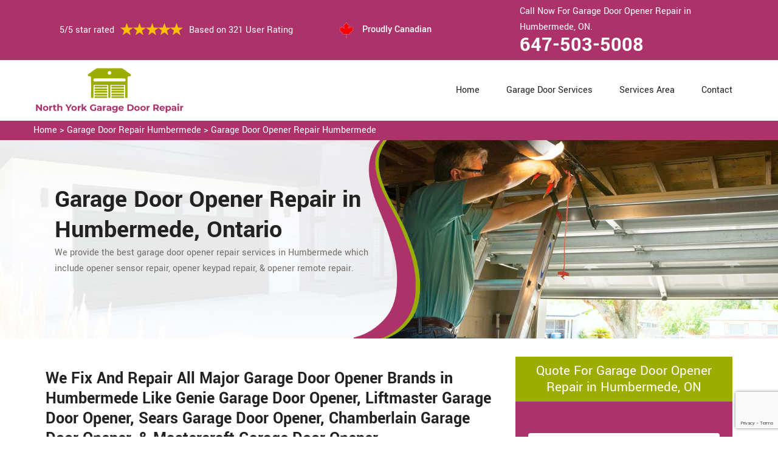

--- FILE ---
content_type: text/html
request_url: https://www.northyorkgaragedoorrepair.ca/humbermede/garage-door-opener-repair-humbermede-on/
body_size: 9620
content:
<!DOCTYPE html>
<html lang="zxx">
<!-- Begin Head -->

<head>
    <meta charset="utf-8">
    <meta name="viewport" content="width=device-width, initial-scale=1, shrink-to-fit=no">
    <link rel="stylesheet" href="/assets/css/bootstrap.min.css">
    <link rel="stylesheet" href="/assets/css/animate.css">
    <link rel="stylesheet" href="/assets/css/swiper.min.css">
    <link rel="stylesheet" href="/assets/css/magnific-popup.css">
    <link rel="stylesheet" href="/assets/css/font.css">
    <link rel="stylesheet" href="/assets/css/font-awesome.min.css">
    <link rel="stylesheet" href="/assets/css/nice-select.css">
    <link rel="stylesheet" href="/assets/css/comman.css">
    <link rel="stylesheet" href="/assets/css/style5.css">
    <link rel="shortcut icon" type="image/ico" href="/assets/images/proudly-canadian.png" />
    <title>Garage Door Opener Repair Humbermede &#129351; - Opener Pad & Motor Repair Humbermede</title>
    <meta name="description" content="We offer Garage Door Opener Repair in Humbermede. We repair all types of opener entry pads & opener motors. Hire our &#9989;experts for opener sensor repair & opener pin pad repair. Get in touch with us at &#128383; 647-503-5008." />
    <meta name="keywords" content="garage door opener repair Humbermede, opener pad repair Humbermede, garage door opener installation Humbermede, garage door opener troubleshooting Humbermede" />
     <meta name="robots" content="index, follow">

    <meta property="og:title" content="Garage Door Opener Repair Humbermede &#129351; - Opener Pad & Motor Repair Humbermede" />
    <meta property="og:description" content="We offer Garage Door Opener Repair in Humbermede. We repair all types of opener entry pads & opener motors. Hire our &#9989;experts for opener sensor repair & opener pin pad repair. Get in touch with us at &#128383; 647-503-5008." />
    <meta property="og:image" content="/userfiles/images/banner/garage-door-opener-repair.jpg" />
   <link rel="canonical" href="https://www.NorthyorkGarageDoorRepair.ca/humbermede/garage-door-opener-repair-humbermede-on/"/>
   <meta name="google-site-verification" content="t5QKLUmPUPEc--FbCWLhS_goVnq-J3UDsywoibvjNZY" />

</head>

<body>
<!--  Clickcease.com tracking-->
<script type='text/javascript'>var script = document.createElement('script');
script.async = true; script.type = 'text/javascript';
var target = 'https://www.clickcease.com/monitor/stat.js';
script.src = target;var elem = document.head;elem.appendChild(script);
</script>
<noscript>
<a href='https://www.clickcease.com' rel='nofollow'><img src='https://monitor.clickcease.com/stats/stats.aspx' alt='ClickCease'/></a>
</noscript>
<!--  Clickcease.com tracking-->
    <a href="tel:647-503-5008" class="mobile-icon d-lg-none" >
		<i class="fa fa-phone" aria-hidden="true"></i>
	</a>
        <!-- Header Start -->
    <div class="main_wrapper"><!-- Header Start -->
<header>
<div class="pnt_header_top">
<div class="container">
<div class="row align-items-center">
<div class="col-lg-5 col-sm-5 col-6">
<div class="pnt_header_info">
<div class="star-text">
<p>5/5 star rated</p>
<img alt="best garage door services Humbermede" class="mb-1" src="/assets/images/index2/5-stars.png" />
<p>Based on 321 User Rating</p>
</div>
</div>
</div>

<div class="col-lg-3 col-md-4 d-md-block d-none">
<div class="pnt_header_info pnt_header_info_left">
<ul>
	<li class="canadian"><span class="pnt_header_icon"><img alt="garage door experts in Humbermede" src="/assets/images/proudly-canadian.png" /> </span> Proudly Canadian</li>
</ul>
</div>
</div>

<div class="col-lg-4 col-sm-3 col-6">
<div class="pnt_header_info pnt_header_info_left d-md-block d-none ">
<p>Call Now For Garage Door Opener Repair in Humbermede, ON.</p>
<a href="tel:647-503-5008">647-503-5008</a></div>

<div class="d-block d-sm-none"><span class="mobile-phone"><a href="tel:647-503-5008">647-503-5008</a> </span></div>

<ul class="d-block d-sm-none">
	<li class="canadian"><span class="pnt_header_icon"><img alt="best garage door repair services in Humbermede" src="/assets/images/proudly-canadian.png" /> </span> Proudly Canadian</li>
</ul>
</div>
</div>
</div>
</div>

<div class="pnt_header_wrapper d-lg-block d-none">
<div class="container">
<div class="row align-items-center">
<div class="col-lg-3 col-md-4 col-sm-4 col-5">
<div class="pnt_logo"><a href="/"><img alt="Garage Door Repair Humbermede" src="/userfiles/images/north-york-garage-door-repair.png" /></a></div>
</div>

<div class="col-lg-9 col-md-8 col-sm-8 col-7">
<div class="pnt_main_menu main_menu_parent"><!-- Header Menus -->
<div class="pnt_nav_items main_menu_wrapper text-right">
<ul>
	<li><a href="/">Home</a></li>
	<li class="has_submenu megamenu-li "><a href="#">Garage Door Services</a>
	<ul class="sub_menu sm-menu">
		<li>
		<div class="row">
		<div class="col-lg-4 pr-2">
		<ul>
			<li><a href="/humbermede/fix-a-garage-door-humbermede-on/">Fix A Garage Door</a></li>
			<li><a href="/humbermede/steel-garage-door-humbermede-on/">Steel Garage Door</a></li>
			<li><a href="/humbermede/genie-garage-door-humbermede-on/">Genie Garage Door</a></li>
			<li><a href="/humbermede/sears-garage-door-humbermede-on/">Sears Garage Door</a></li>
			<li><a href="/humbermede/roll-up-door-repair-humbermede-on/">Roll Up Door Repair</a></li>
			<li><a href="/humbermede/wooden-garage-door-humbermede-on/">Wooden Garage Door</a></li>
			<li><a href="/humbermede/aluminium-garage-doors-humbermede-on/">Aluminium Garage Door</a></li>
			<li><a href="/humbermede/commercial-garage-door-humbermede-on/">Commercial Garage Door</a></li>
			<li><a href="/humbermede/garage-door-maintenance-humbermede-on/">Garage Door Maintenance</a></li>
			<li><a href="/humbermede/garage-door-opener-gear-replacement-humbermede-on/">Garage Door Opener Gear Replacement</a></li>
		</ul>
		</div>

		<div class="col-lg-4 px-2">
		<ul>
			<li><a href="/humbermede/garage-door-installation-humbermede-on/">Garage Door Installation</a></li>
			<li><a href="/humbermede/chamberlain-garage-door-humbermede-on/">Chamberlain Garage Door</a></li>
			<li><a href="/humbermede/garage-door-track-repair-humbermede-on/">Garage Door Track Repair</a></li>
			<li><a href="/humbermede/garage-door-hinge-repair-humbermede-on/">Garage Door Hinge Repair</a></li>
			<li><a href="/humbermede/garage-door-motor-repair-humbermede-on/">Garage Door Motor Repair</a></li>
			<li><a href="/humbermede/garage-door-panel-repair-humbermede-on/">Garage Door Panel Repair</a></li>
			<li><a href="/humbermede/garage-door-cable-repair-humbermede-on/">Garage Door Cable Repair</a></li>
			<li><a href="/humbermede/garage-door-roller-repair-humbermede-on/">Garage Door Roller Repair</a></li>
			<li><a href="/humbermede/garage-door-opener-repair-humbermede-on/">Garage Door Opener Repair</a></li>
			<li><a href="/humbermede/garage-door-opener-installation-humbermede-on/">Garage Door Opener Installation</a></li>
			<li><a href="/humbermede/garage-door-pulley-replacement-humbermede-on/">Garage Door Pulley Replacement</a></li>
		</ul>
		</div>

		<div class="col-lg-4 pl-0">
		<ul>
			<li><a href="/humbermede/industrial-garage-door-humbermede-on/">Industrial Garage Door</a></li>
			<li><a href="/humbermede/liftmaster-garage-door-humbermede-on/">Liftmaster Garage Door</a></li>
			<li><a href="/humbermede/residential-garage-door-humbermede-on/">Residential Garage Door</a></li>
			<li><a href="/humbermede/garage-door-replacement-humbermede-on/">Garage Door Replacement</a></li>
			<li><a href="/humbermede/garage-door-spring-repair-humbermede-on/">Garage Door Spring Repair</a></li>
			<li><a href="/humbermede/garage-door-bracket-repair-humbermede-on/">Garage Door Bracket Repair</a></li>
			<li><a href="/humbermede/overhead-garage-door-repair-humbermede-on/">Overhead Garage Door Repair</a></li>
			<li><a href="/humbermede/new-garage-door-installation-humbermede-on/">New Garage Door Installation</a></li>
			<li><a href="/humbermede/garage-door-off-track-repair-humbermede-on/">Garage Door Off Track Repair</a></li>
			<li><a href="/humbermede/automatic-garage-door-opener-humbermede-on/">Automatic Garage Door Opener</a></li>
		</ul>
		</div>
		</div>
		</li>
	</ul>
	</li>
	<li><a href="/services-area/">Services Area</a></li>
	<li><a href="/contact-us/">Contact</a></li>
</ul>
</div>
</div>
</div>
</div>
</div>
</div>
</header>

<nav class="menu-h snav navbar navbar-expand-lg navbar-light bg-light d-lg-none" id="sticky-nav">
<div class="loc_logo"><a href="/"><img alt="Garage Door Repair Humbermede " src="/userfiles/images/north-york-garage-door-repair.png" /></a></div>
<button aria-controls="navbarNavDropdown" aria-expanded="false" aria-label="Toggle navigation" class="navbar-toggler collapsed" data-target="#navbarNavDropdown" data-toggle="collapse" type="button"><span class="navbar-toggler-icon"></span></button>

<div class="navbar-collapse collapse" id="navbarNavDropdown" style="">
<ul class="navbar-nav">
	<li class="nav-item active"><a class="nav-link" href="/">Home</a></li>
	<li class="nav-item dropdown"><a aria-expanded="false" aria-haspopup="true" class="nav-link dropdown-toggle" data-toggle="dropdown" href="#" id="navbarDropdownMenuLink" role="button">Services </a>
	<ul aria-labelledby="navbarDropdownMenuLink" class="dropdown-menu">
		<li><a href="/humbermede/fix-a-garage-door-humbermede-on/">Fix A Garage Door</a></li>
		<li><a href="/humbermede/steel-garage-door-humbermede-on/">Steel Garage Door</a></li>
		<li><a href="/humbermede/genie-garage-door-humbermede-on/">Genie Garage Door</a></li>
		<li><a href="/humbermede/sears-garage-door-humbermede-on/">Sears Garage Door</a></li>
		<li><a href="/humbermede/roll-up-door-repair-humbermede-on/">Roll Up Door Repair</a></li>
		<li><a href="/humbermede/wooden-garage-door-humbermede-on/">Wooden Garage Door</a></li>
		<li><a href="/humbermede/aluminium-garage-doors-humbermede-on/">Aluminium Garage Door</a></li>
		<li><a href="/humbermede/commercial-garage-door-humbermede-on/">Commercial Garage Door</a></li>
		<li><a href="/humbermede/garage-door-maintenance-humbermede-on/">Garage Door Maintenance</a></li>
		<li><a href="/humbermede/garage-door-opener-gear-replacement-humbermede-on/">Garage Door Opener Gear Replacement</a></li>
		<li><a href="/humbermede/garage-door-installation-humbermede-on/">Garage Door Installation</a></li>
		<li><a href="/humbermede/chamberlain-garage-door-humbermede-on/">Chamberlain Garage Door</a></li>
		<li><a href="/humbermede/garage-door-track-repair-humbermede-on/">Garage Door Track Repair</a></li>
		<li><a href="/humbermede/garage-door-hinge-repair-humbermede-on/">Garage Door Hinge Repair</a></li>
		<li><a href="/humbermede/garage-door-motor-repair-humbermede-on/">Garage Door Motor Repair</a></li>
		<li><a href="/humbermede/garage-door-panel-repair-humbermede-on/">Garage Door Panel Repair</a></li>
		<li><a href="/humbermede/garage-door-cable-repair-humbermede-on/">Garage Door Cable Repair</a></li>
		<li><a href="/humbermede/garage-door-roller-repair-humbermede-on/">Garage Door Roller Repair</a></li>
		<li><a href="/humbermede/garage-door-opener-repair-humbermede-on/">Garage Door Opener Repair</a></li>
		<li><a href="/humbermede/garage-door-opener-installation-humbermede-on/">Garage Door Opener Installation</a></li>
		<li><a href="/humbermede/garage-door-pulley-replacement-humbermede-on/">Garage Door Pulley Replacement</a></li>
		<li><a href="/humbermede/industrial-garage-door-humbermede-on/">Industrial Garage Door</a></li>
		<li><a href="/humbermede/liftmaster-garage-door-humbermede-on/">Liftmaster Garage Door</a></li>
		<li><a href="/humbermede/residential-garage-door-humbermede-on/">Residential Garage Door</a></li>
		<li><a href="/humbermede/garage-door-replacement-humbermede-on/">Garage Door Replacement</a></li>
		<li><a href="/humbermede/garage-door-spring-repair-humbermede-on/">Garage Door Spring Repair</a></li>
		<li><a href="/humbermede/garage-door-bracket-repair-humbermede-on/">Garage Door Bracket Repair</a></li>
		<li><a href="/humbermede/overhead-garage-door-repair-humbermede-on/">Overhead Garage Door Repair</a></li>
		<li><a href="/humbermede/new-garage-door-installation-humbermede-on/">New Garage Door Installation</a></li>
		<li><a href="/humbermede/garage-door-off-track-repair-humbermede-on/">Garage Door Off Track Repair</a></li>
		<li><a href="/humbermede/automatic-garage-door-opener-humbermede-on/">Automatic Garage Door Opener</a></li>
	</ul>
	</li>
	<li class="nav-item"><a class="nav-link" href="/services-area/">Services Area</a></li>
	<li class="nav-item"><a class="nav-link" href="/contact-us/">Contact Us</a></li>
</ul>
</div>
</nav>
</div>

        
    <div class="brd">
<div class="container"><a href="/humbermede/garage-door-repair-humbermede-on/">Home</a> &gt;&nbsp;<a href="/humbermede/garage-door-repair-humbermede-on/">Garage Door Repair Humbermede</a> &gt; <a href="/humbermede/garage-door-opener-repair-humbermede-on/">Garage Door Opener Repair Humbermede</a></div>
</div>

<section class="service_banner" style="background: url(/userfiles/images/banner/garage-door-opener-repair.jpg);">
<div class="container">
<div class="row">
<div class="col-lg-6">
<div class="pnt_banner_text">
<h1>Garage Door Opener Repair<br />
in Humbermede, Ontario</h1>

<p>We provide the best garage door opener repair services in Humbermede<br />
which include opener sensor repair, opener keypad repair, &amp; opener remote repair.</p>
</div>
</div>
</div>
</div>
</section>

<section class="main-content-wrap">
<div class="container">
<div class="row">
<div class="col-md-8">
<div class="main-content">
<h2><strong>We Fix And Repair All Major Garage Door Opener Brands in Humbermede Like Genie Garage Door Opener, Liftmaster Garage Door Opener, Sears Garage Door Opener, Chamberlain Garage Door Opener, &amp; Mastercraft Garage Door Opener.</strong></h2>

<p>An electric or automatic garage door is not lesser than a blessing. It works magically. There are lots of parts and items involved in the magical functioning of the garage door. The garage door opener plays an important role in the smooth and <strong>Automatic Movement of The Garage Door</strong>. Sometimes garage door opener stops working or begins malfunctioning, and causes trouble for you. In this situation, no need to worry but to contact us at <strong>Garage Door Repair Humbermede</strong> for garage door opener repair. We work with residential, commercial, and industrial clients in the whole area of Humbermede, Ontario. Whatever the nature of the problem, we have the skills to diagnose the trouble and fix it perfectly. You can call us at <strong>647-503-5008</strong>. We are 24/7 available at your services.</p>

<p style="text-align:center;"><img src="https://www.northyorkgaragedoorrepair.ca/imggen/garage-door-opener-repair-humbermede-ontario.webp" alt="Garage Door Opener Repair Humbermede - Ontario" /></p>

<h3><strong>Humbermede Commercial Garage Door Opener Repair</strong></h3>

<p>The commercial garage door moves with the help of the garage door opener. The professionals of Garage Door Repair Humbermede know about the working of commercial garage door openers, inside and out. The team Garage Door Repair Humbermede can find the most effective repair solutions for various problems in your <strong>Commercial Garage Door Openers</strong> in Humbermede, Ontario. We have substantial experience diagnosing problems and successfully repairing commercial garage door openers in the least possible time. If your commercial door opener does not work as it should be, contact our professionals to handle all of the necessary repair work for you. At <strong>Garage Door Repair Humbermede</strong> we have a team of experienced and skilled technicians able to tackle all your electric gate opener related problems efficiently.</p>

<h3><strong>Broken Garage Door Opener Repair in&nbsp;Humbermede</strong></h3>

<p>A broken garage door opener is the backbone to let it move automatically and magically. If something goes wrong with the opener of your garage door, it will be a hurdle in the functioning of your garage door. Don't get panic if your garage door opener is broken. At Garage Door Repair Humbermede we have <strong>Experienced And Certified Technicians</strong> who can detect the problem with your garage door and repair it quickly and perfectly. We serve the commercial and residential clients of Humbermede, Ontario. We also offer <strong>Solar Power Garage Door Opener Repair</strong> at Garage Door Repair Humbermede. Our trucks are fully stocked for around the clock and 24-hour emergency services across Humbermede, Ontario.</p>

<h3><img alt="broken garage door opener repair in Humbermede" src="/userfiles/images/broken-garage-door-opener-repair.jpg" style="margin: 10px;" /><br />
<strong>Humbermede&nbsp;Automatic Garage Door Opener Repair</strong></h3>

<p>If you have an automatic garage door system it is easy to see the importance of an automatic gate. Automatic garage doors are vital in providing an added sense of security to any home or business. The magic of the automatic garage door lies in the opener of the door. At <strong>Garage Door Repair Humbermede</strong> we repair <strong>Automatic Garage Door Opener</strong>. We are the experienced, certified, and skilled company to meet the needs of your automatic garage to maintain the security and convenience of your electric gate. We are 24/7 available at your service to address the needs of the <a href="/humbermede/automatic-garage-door-opener-humbermede-on/"><strong>Automatic Garage Door Opener</strong></a> to provide you peace of mind and comfort. To know more about our services, you can contact us at <strong>647-503-5008</strong>.</p>

<h2><strong>Our Garage Door Opener Repair Services in Humbermede</strong></h2>

<p>In Humbermede, Ontario whatever the problem of your garage door opener is, Garage Door Repair Humbermede has a remedy for every problem. We have the skills and experience to get your garage door opener repair in no time. At Garage Door Repair Humbermede we offer the following services of the <strong>Garage Door Opener</strong> for the residents of Humbermede, Ontario:</p>

<ul>
	<li><strong>Craftsman Garage Door Opener Repair in Humbermede</strong></li>
	<li><strong>Liftmaster Garage Door Opener Repair in Humbermede</strong></li>
	<li><strong>Humbermede Genie Garage Door Opener Repair</strong></li>
	<li><strong>Humbermede Commercial Overhead Garage Door Repair</strong></li>
	<li><strong>Humbermede Garage Door Opener Spring Repair</strong></li>
</ul>

<h3><strong>Humbermede Craftsman Garage Door Opener Repair</strong></h3>

<p>At Garage Door Repair Humbermede we are the Craftsman garage door opener repair company in Humbermede, Ontario. We have served both residential and <strong>Commercial Garage Door Openers</strong> in the entire area of Humbermede, Ontario. We are a professional Craftsman garage door opener repair company in Humbermede, Ontario that is dedicated to providing the best Craftsman garage door opener repair service in Humbermede, Ontario area.</p>

<h3><strong>Liftmaster Garage Door Opener Repair in&nbsp;Humbermede</strong></h3>

<p>Garage Door Repair Humbermede is authorized by all major brands to perform repair and maintenance service across Humbermede, Ontario. We serve residential, commercial, and industrial areas for <a href="/humbermede/liftmaster-garage-door-humbermede-on/"><strong>Liftmaster Garage Door Opener</strong></a>. We have a team of experts and professionals who are always ready to serve you in your hour of need. No need to worry if your Liftmaster garage door opener is malfunctioning, but contact us at <strong>Humbermede</strong> in Humbermede, Ontario for quick and immediate repair.</p>

<h3><strong>Humbermede Genie Garage Door Opener Repair</strong></h3>

<p>Malfunctioning of the Genie garage door opener turns the ease and convenience of Genie garage door opener into trouble and inconvenience. When it comes to the Genie garage door opener, <strong>Garage Door Repair Humbermede</strong> is well-known for its professionalism, workmanship, and quality standards. We offer quality repair service for the Genie garage door opener in Humbermede, Ontario.</p>

<h3><strong>Commercial Overhead Garage Door Repair in&nbsp;Humbermede</strong></h3>

<p>A properly and well installed commercial overhead garage door opener may get damaged somehow. At Garage Door Repair Humbermede we are a team of certified professionals to get the job of <strong>Commercial Overhead Garage Door Opener Repair</strong> professionally. We complete our job done in a timely manner. Clients' satisfaction is always our priority. To avail of our services or to know more about services in Humbermede, Ontario, you can call us at <strong>Humbermede</strong>.<br />
<img alt="genie garage door opener repair in Humbermede" src="/userfiles/images/genie-garage-door-opener-repair.jpg" style="margin: 10px;" /></p>

<h3><strong>Humbermede Garage Door Opener Spring Repair</strong></h3>

<p>If you find any sign of the garage door opener spring malfunctioning, it indicates that it requires instant repair service to make it function properly in the long run. If you want to opt for the best repair service for your <a href="/humbermede/garage-door-spring-repair-humbermede-on/"><strong>Garage Door Opener Spring Repair</strong></a>, Garage Door Repair Humbermede is here for your garage door opener spring repair needs in Humbermede, Ontario. We have years of experience in <strong>Repairing Garage Door Opener</strong> of every makes and models.</p>
</div>
</div>
<div class="col-md-4">
<div class="sidebar-block mb-5">
<div class="sidebar-heading">
<h3>Quote For Garage Door Opener Repair in Humbermede, ON</h3>
</div>

<div class="sidebar-content">
<div class="expMessage">&nbsp;</div>

<form action="#" id="contactUs" method="post" name="requestformR" novalidate="novalidate">
<div class="form-group"><input class="form-control required" id="name" name="formInput[name]" placeholder="Name *" type="text" /></div>

<div class="form-group"><input class="form-control required" id="mobile" name="formInput[phone]" placeholder="Phone *" type="text" /></div>

<div class="form-group"><input class="form-control required" id="email" name="formInput[email]" placeholder="Email *" type="email" /></div>

<div class="form-group"><textarea class="form-control" cols="30" id="" name="formInput[message]" placeholder="Messsage" rows="3"></textarea></div>
<!-- Captcha Start -->

<div class="g-recaptcha" data-callback="setResponse" data-sitekey="6LeivHIaAAAAAP4y9nDNlp78nsbo2cg4fmjmxo4j" data-size="invisible">&nbsp;</div>
<input id="captcha-response" name="captcha-response" type="hidden" /> <!-- END Captcha Start -->
<div class="text-center"><button class="btn btn-orange" type="submit">Submit Now</button></div>
<input name="action" type="hidden" value="submitform" />&nbsp;</form>
</div>
</div>

<div class="sidebar-block">
<div class="sidebar-heading">
<h3>Humbermede Map</h3>
</div>

<div class="sidebar-content">
<div style="width: 100%"><iframe frameborder="0" height="400" marginheight="0" marginwidth="0" scrolling="no" src="https://maps.google.com/maps?width=100%&amp;height=600&amp;hl=en&amp;q=Humbermede%20Ontario&amp;ie=UTF8&amp;t=&amp;z=14&amp;iwloc=B&amp;output=embed" width="100%">km radius map</iframe></div>
</div>
</div>

<div class="sidebar-block mb-5">
<div class="sidebar-heading">
<h3>Humbermede Information</h3>
</div>

<div class="sidebar-content"><div class="wikibox"><h3>Humbermede Information</h3><p>Humbermede, often called Emery, is a neighbourhood of Toronto, Ontario, Canada.  Humbermede, like many of the "Humber" neighbourhoods in the city, gets its name from the Humber River. It is bounded on the west by the Humber River, on the north by Finch Avenue West, on the east by the Highway 400 and on the south by Sheppard Avenue West.</p><img src="https://upload.wikimedia.org/wikipedia/en/thumb/4/47/Humbermede_condo_complex_Harmony_Village.jpg/400px-Humbermede_condo_complex_Harmony_Village.jpg" alt="Humbermede" /></div></div>
</div>
</div>
</div>
</div>
</section>
<!-- Testimonial Section --><section class="pnt_testimonial_wrapper">
<div class="container">
<div class="row">
<div class="col-xl-6 col-lg-10 col-md-10 col-sm-12 col-12 offset-xl-3 offset-lg-1 offset-md-1 text-center">
<div class="pnt_heading">
<h2 class="white">Praise From Our Happy Clients About Our Garage Door Opener Repair in Humbermede, ON</h2>
</div>
</div>

<div class="col-lg-10 col-md-10 col-sm-12 col-12 offset-lg-1 offset-md-1">
<div class="pnt_testimonials_section">
<div class="swiper-container t2">
<div class="swiper-wrapper">
<div class="swiper-slide">
<div class="pnt_testimonial_section">
<div class="pnt_testimonial_inner">
<div class="pnt_client_img"><img alt="" src="/assets/images/index2/test1.png" /></div>

<div class="pnt_client_quote">
<h4>Carlous</h4>

<p>Garage Door Repair Humbermede team assisted us change our garage door electric motor, and finished others benefit the door skillfully, and quick!We very advise Garage Door Repair Humbermede and will absolutely use them in the future once more.</p>
</div>
</div>
</div>
</div>

<div class="swiper-slide">
<div class="pnt_testimonial_section">
<div class="pnt_testimonial_inner">
<div class="pnt_client_img"><img alt="" src="/userfiles/images/02.png" /></div>

<div class="pnt_client_quote">
<h4>David Parker</h4>

<p>Very expert and friendly service technician came to our place for an emergency situation garage door repair. It just takes one hour to fix the garage door (changing the broken spring, strengthening the door and also Even more). It makes the door run a lot smoother than in the past.<br />
Thanks Garage Door Repair Humbermede</p>
</div>
</div>
</div>
</div>
</div>
</div>
<!-- Slider Arrows -->

<div class="pnt_testimonial_button">
<div class="testTwoButtonPrev">
<div class="testTwoButtonPrevInner"><i class="fa fa-angle-left"></i></div>
</div>

<div class="testTwoButtonNext">
<div class="testTwoButtonNextInner"><i class="fa fa-angle-right"></i></div>
</div>
</div>
</div>
</div>
</div>
</div>
</section>


<div class="homepagecities">
<div class="container">
<div class="row">
<div class="col-sm-12">
<h2><strong>We serve the following locations around North York</strong></h2>
<br />
<ul class="ul3"><li><a href="/amesbury/garage-door-opener-repair-amesbury-on/">Amesbury</a></li><li><a href="/armour-heights/garage-door-opener-repair-armour-heights-on/">Armour Heights</a></li><li><a href="/bathurst-manor/garage-door-opener-repair-bathurst-manor-on/">Bathurst Manor</a></li><li><a href="/bayview-village/garage-door-opener-repair-bayview-village-on/">Bayview Village</a></li><li><a href="/bayview-woods/garage-door-opener-repair-bayview-woods-on/">Bayview Woods</a></li><li><a href="/bermondsey/garage-door-opener-repair-bermondsey-on/">Bermondsey</a></li><li><a href="/black-creek/garage-door-opener-repair-black-creek-on/">Black Creek</a></li><li><a href="/clanton-park/garage-door-opener-repair-clanton-park-on/">Clanton Park</a></li><li><a href="/don-mills/garage-door-opener-repair-don-mills-on/">Don Mills</a></li><li><a href="/don-valley-village/garage-door-opener-repair-don-valley-village-on/">Don Valley Village</a></li><li><a href="/downsview/garage-door-opener-repair-downsview-on/">Downsview</a></li><li><a href="/englemount/garage-door-opener-repair-englemount-on/">Englemount</a></li><li><a href="/flemingdon-park/garage-door-opener-repair-flemingdon-park-on/">Flemingdon Park</a></li><li><a href="/glen-park/garage-door-opener-repair-glen-park-on/">Glen Park</a></li><li><a href="/glen-park/garage-door-opener-repair-glen-park-on/">Glen Park</a></li><li><a href="/henry-farm/garage-door-opener-repair-henry-farm-on/">Henry Farm</a></li><li><a href="/hillcrest-village/garage-door-opener-repair-hillcrest-village-on/">Hillcrest Village</a></li><li><a href="/hoggs-hollow/garage-door-opener-repair-hoggs-hollow-on/">Hoggs Hollow</a></li><li><a href="/humber-summit/garage-door-opener-repair-humber-summit-on/">Humber Summit</a></li><li><a href="/humbermede/garage-door-opener-repair-humbermede-on/">Humbermede</a></li><li><a href="/jane-and-finch/garage-door-opener-repair-jane-and-finch-on/">Jane and Finch</a></li><li><a href="/lansing/garage-door-opener-repair-lansing-on/">Lansing</a></li><li><a href="/lawrence-heights/garage-door-opener-repair-lawrence-heights-on/">Lawrence Heights</a></li><li><a href="/lawrence-manor/garage-door-opener-repair-lawrence-manor-on/">Lawrence Manor</a></li><li><a href="/ledbury-park/garage-door-opener-repair-ledbury-park-on/">Ledbury Park</a></li><li><a href="/maple-leaf/garage-door-opener-repair-maple-leaf-on/">Maple Leaf</a></li><li><a href="/marlee-village/garage-door-opener-repair-marlee-village-on/">Marlee Village</a></li><li><a href="/newtonbrook/garage-door-opener-repair-newtonbrook-on/">Newtonbrook</a></li><li><a href="/north-york-city-centre/garage-door-opener-repair-north-york-city-centre-on/">North York City Centre</a></li><li><a href="/parkway-forest/garage-door-opener-repair-parkway-forest-on/">Parkway Forest</a></li><li><a href="/parkwoods/garage-door-opener-repair-parkwoods-on/">Parkwoods</a></li><li><a href="/pelmo-park-humberlea/garage-door-opener-repair-pelmo-park-humberlea-on/">Pelmo Park Humberlea</a></li><li><a href="/pleasant-view/garage-door-opener-repair-pleasant-view-on/">Pleasant View</a></li><li><a href="/steeles/garage-door-opener-repair-steeles-on/">Steeles</a></li><li><a href="/the-bridle-path/garage-door-opener-repair-the-bridle-path-on/">The Bridle Path</a></li><li><a href="/the-peanut/garage-door-opener-repair-the-peanut-on/">The Peanut</a></li><li><a href="/uptown-toronto/garage-door-opener-repair-uptown-toronto-on/">Uptown Toronto</a></li><li><a href="/victoria-village/garage-door-opener-repair-victoria-village-on/">Victoria Village</a></li><li><a href="/village-at-york/garage-door-opener-repair-village-at-york-on/">Village at York</a></li><li><a href="/westminster-branson/garage-door-opener-repair-westminster-branson-on/">Westminster Branson</a></li><li><a href="/willowdale/garage-door-opener-repair-willowdale-on/">Willowdale</a></li><li><a href="/wilson-heights/garage-door-opener-repair-wilson-heights-on/">Wilson Heights</a></li><li><a href="/york-mills/garage-door-opener-repair-york-mills-on/">York Mills</a></li><li><a href="/york-university-heights/garage-door-opener-repair-york-university-heights-on/">York University Heights</a></li><li><a href="/yorkdale/garage-door-opener-repair-yorkdale-on/">Yorkdale</a></li></ul></div>
</div>
</div>
</div>

    
    <footer>
<div class="pnt_footer_wrapper">
<div class="container">
<div class="row">
<div class="col-lg-4 col-md-6 col-sm-6 col-12 mb_30">
<div class="pnt_widgets pnt_footer_menu">
<h4 class="pnt_sub_heading white">About Us Garage Door Repair Humbermede, ON</h4>

<p>Garage Door Repair Humbermede provides professional garage door repair service to both commercial and residential customers. We operate in entire North York surrounding locations. We offer 24/7 emergency garage door repair service and are able to provide a vast amount of garage door related services.</p>
</div>
</div>

<div class="col-lg-5 col-md-6 col-sm-6 col-12 mb_30">
<div class="pnt_widgets pnt_footer_menu">
<h4 class="pnt_sub_heading white">Quick Links</h4>

<div class="row">
<ul class="col-md-6">
	<li><a href="/humbermede/fix-a-garage-door-humbermede-on/">Fix A Garage Door</a></li>
	<li><a href="/humbermede/new-garage-door-installation-humbermede-on/">Garage Door Installation</a></li>
	<li><a href="/humbermede/garage-door-spring-repair-humbermede-on/">Garage Door Spring Repair</a></li>
	<li><a href="/humbermede/roll-up-door-repair-humbermede-on/">Roll Up Door Repair</a></li>
	<li><a href="/humbermede/garage-door-opener-repair-humbermede-on/">Garage Door Opener Repair</a></li>
</ul>

<ul class="col-md-6">
	<li><a href="/humbermede/garage-door-track-repair-humbermede-on/">Garage Door Track Repair</a></li>
	<li><a href="/humbermede/garage-door-hinge-repair-humbermede-on/">Garage Door Hinge Repair</a></li>
	<li><a href="/humbermede/garage-door-motor-repair-humbermede-on/">Garage Door Motor Repair</a></li>
	<li><a href="/humbermede/garage-door-panel-repair-humbermede-on/">Garage Door Panel Repair</a></li>
	<li><a href="/humbermede/garage-door-cable-repair-humbermede-on/">Garage Door Cable Repair</a></li>
	<li><a href="/privacy-policy/">Privacy Policy</a></li>
</ul>
</div>
</div>
</div>

<div class="col-lg-3 col-md-6 col-sm-6 col-12 mb_30">
<div class="pnt_widgets pnt_footer_menu">
<h4 class="pnt_sub_heading white">Contact Information</h4>
</div>

<div class="pnt_widgets pnt_footer_menu">
<h6><i class="fa fa-phone mr-3"></i><a class="text-white" href="tel:647-503-5008">647-503-5008</a></h6>

<h6><i class="fa fa-envelope mr-3"></i><a class="text-white" href="mailto:info@northyorkgaragedoorrepair.ca">E-Mail Us</a></h6>
</div>
</div>
</div>
</div>
</div>

<div class="pnt_copyright_wrapper white">
<div class="col-lg-12 col-md-12 col-sm-12 col-12 text-center">
<p>Copyright © <script>document.write(new Date().getFullYear()) </script> - All Rights Reserved, <strong><a href="/"> North York Garage Door Repair</a></strong></p>
</div>
</div>
</footer>

<script type="application/ld+json">
    {
      "@context": "https://schema.org",
      "@type": "NewsArticle",
      "headline": "Article headline",
      "image": ["/userfiles/images/banner/garage-door-opener-repair.jpg"],
      "datePublished": "2015-02-05T08:00:00+08:00",
      "dateModified": "2015-02-05T09:20:00+08:00",
      "author": [
        {
          "@type": "Person",
          "name": "Jane Doe",
          "url": "https://www.northyorkgaragedoorrepair.ca/"
        }
      ]
    }
  </script>
  
  <script type="application/ld+json">
    {
      "@context": "https://schema.org",
      "@type": "BreadcrumbList",
      "itemListElement": [
        {
          "@type": "ListItem",
          "position": 1,
          "item": {
            "@id": "/humbermede/garage-door-opener-repair-humbermede-on/",
            "name": "Garage Door Repair Humbermede"
          }
        }
      ]
    }
  </script>
  
  <script type="application/ld+json">
    {
      "@context": "https://schema.org",
      "@type": "Organization",
      "name": "Garage Door Repair Humbermede",
      "legalName": "Garage Door Repair Humbermede",
      "alternateName": "Garage Door Repair Humbermede",
      "url": "https://www.northyorkgaragedoorrepair.ca/",
      "logo": "/userfiles/images/north-york-garage-door-repair.png",
      "foundingDate": "2001",
      "founders": [
        {
          "@type": "Person",
          "name": "Top"
        }
      ],
      "address": {
        "@type": "PostalAddress",
        "streetAddress": "Ontario",
        "addressLocality": "Ontario",
        "addressRegion": "Ontario",
        "addressCountry": "Ontario"
      },
      "contactPoint": {
        "@type": "ContactPoint",
        "contactType": "customer support",
        "telephone": "647-503-5008"
      },
      "sameAs": [
        "https://www.facebook.com/",
        "https://www.youtube.com/"
      ]
    }
  </script>
  
  <script type="application/ld+json">
    {
      "@context": "http://schema.org/",
      "@type": "Product",
      "name": "Garage Door Opener Repair Humbermede",
      "image": "/userfiles/images/banner/garage-door-opener-repair.jpg",
      "description": "We offer Garage Door Opener Repair in Humbermede. We repair all types of opener entry pads & opener motors. Hire our &#9989;experts for opener sensor repair & opener pin pad repair. Get in touch with us at &#128383; 647-503-5008.",
      "brand": {
        "@type": "Brand",
        "name": "Garage Door Repair Humbermede"
      },
      "sku": "0",
      "gtin8": "0",
      "gtin13": "0",
      "gtin14": "0",
      "mpn": "0",
      "offers": {
        "@type": "AggregateOffer",
        "priceCurrency": "CAD",
        "lowPrice": "1",
        "highPrice": "10",
        "offerCount": "7"
      },
      "aggregateRating": {
        "@type": "AggregateRating",
        "ratingValue": "4.9",
        "bestRating": "5",
        "worstRating": "",
        "ratingCount": "321"
      },
  
      "review": {
        "@context": "http://schema.org/",
        "name": "Best Rating",
        "@type": "Review",
        "reviewBody": "Garage Door Repair Humbermede answered my telephone call instantly and was beyond educated. He was very easy to connect with and also defeat the approximated time he offered me to get below. less than 20 mins! Incredible service. So handy and also good. 10/10 recommend. I'm beyond eased and really feel secure again in my house (after my secrets were taken). Thank you, Garage Door Repair Humbermede.",
        "author": {
          "@type": "Person",
          "name": "John Parker"
        }
      }
    }
  </script>
  
  <script type="application/ld+json">
    {
      "@context": "http://schema.org/",
      "@type": "Review",
      "author": {
        "@type": "Person",
        "name": "John Parker"
      },
      "reviewBody": "Garage Door Repair Humbermede answered my telephone call instantly and was beyond educated. He was very easy to connect with and also defeat the approximated time he offered me to get below. less than 20 mins! Incredible service. So handy and also good. 10/10 recommend. I'm beyond eased and really feel secure again in my house (after my secrets were taken). Thank you, Garage Door Repair Humbermede.",
      "itemReviewed": {
        "@type": "LocalBusiness",
        "name": "Garage Door Repair Humbermede",
        "priceRange": "$$",
        "telephone": "647-503-5008",
        "address": {
          "@type": "PostalAddress",
          "streetAddress": "Ontario",
          "addressLocality": "Ontario",
          "addressRegion": "Ontario",
          "addressCountry": "Ontario"
        },
  
        "image": "/userfiles/images/north-york-garage-door-repair.png"
      },
      "reviewRating": {
        "@type": "Rating",
        "ratingValue": 5,
        "worstRating": 1,
        "bestRating": 5,
        "reviewAspect": "Ambiance"
      }
    }
  </script>
  
  <script type="application/ld+json">
    {
      "@context": "http://schema.org",
      "@type": "WebSite",
      "url": "https://www.northyorkgaragedoorrepair.ca/",
      "potentialAction": {
        "@type": "SearchAction",
        "target": "https://www.northyorkgaragedoorrepair.ca/search/{search_key}",
        "query-input": "required name=search_key"
      }
    }
  </script>
    <!-- GO To Top -->
    <a href="javascript:void(0);" id="scroll"><span class="fa fa-angle-double-up"></span></a>
    <!-- Script Start -->
    <script src="/assets/js/jquery.min.js"></script>
    <script src="/assets/js/bootstrap.min.js"></script>
    <script src="/assets/js/SmoothScroll.min.js"></script>
    <script src="/assets/js/nice-select.min.js"></script>
    <script src="/assets/js/swiper.min.js"></script>
    <script src="/assets/js/wow.min.js"></script>
    <script src="/assets/js/tilt.js"></script>
    <script src="/assets/js/jquery.magnific-popup.min.js"></script>
    <script src="/assets/js/custom.js"></script>
    <script src="/assets/js/jquery.validate.min.js"></script>
    <script src="/assets/js/maskinput.min.js"></script>
   
    <script src="https://www.google.com/recaptcha/api.js" async defer></script>    
    <script>
   
      (function ($) {
      "use strict";
         $('#mobile').mask("999-999-9999");
            $("#contactUs").validate({
        submitHandler: function () {
            grecaptcha.execute();
            return false; 
        }
    });
  })(jQuery);
    
    function setResponse(response) {
    document.getElementById("captcha-response").value = response;
    var curForm = $("#contactUs");
    console.log('Captcha OK');
    $("<div />").addClass("formOverlay").appendTo(curForm);
    $.ajax({
        url: "/mail.php",
        type: "POST",
        data: curForm.serialize(),
        success: function (resdata) {
            var res = resdata.split("::");
            console.log(res);
            curForm.find("div.formOverlay").remove();
            curForm.prev(".expMessage").html(res[1]);
            if (res[0] == "Success") {
                curForm.remove();
                curForm.prev(".expMessage").html("");
            }
        },
    });
    return !1;
}
    
       $(window).scroll(function () {
        if ($(this).scrollTop() >= 50) {
            $('#sticky-nav').addClass('sticky');
        } else {
            $('#sticky-nav').removeClass('sticky');
        }
    });
</script>


<!-- Default Statcounter code for Garage Door Repair North
York http://www.northyorkgaragedoorrepair.ca -->
<script type="text/javascript">
var sc_project=12559007; 
var sc_invisible=1; 
var sc_security="5931a7b7"; 
</script>
<script type="text/javascript"
src="https://www.statcounter.com/counter/counter.js"
async></script>
<noscript><div class="statcounter"><a title="Web Analytics"
href="https://statcounter.com/" target="_blank"><img
class="statcounter"
src="https://c.statcounter.com/12559007/0/5931a7b7/1/"
alt="Web Analytics"
referrerPolicy="no-referrer-when-downgrade"></a></div></noscript>
<!-- End of Statcounter Code -->



</body>

</html>

--- FILE ---
content_type: text/html; charset=utf-8
request_url: https://www.google.com/recaptcha/api2/anchor?ar=1&k=6LeivHIaAAAAAP4y9nDNlp78nsbo2cg4fmjmxo4j&co=aHR0cHM6Ly93d3cubm9ydGh5b3JrZ2FyYWdlZG9vcnJlcGFpci5jYTo0NDM.&hl=en&v=PoyoqOPhxBO7pBk68S4YbpHZ&size=invisible&anchor-ms=20000&execute-ms=30000&cb=y2fe48gi2lxz
body_size: 49624
content:
<!DOCTYPE HTML><html dir="ltr" lang="en"><head><meta http-equiv="Content-Type" content="text/html; charset=UTF-8">
<meta http-equiv="X-UA-Compatible" content="IE=edge">
<title>reCAPTCHA</title>
<style type="text/css">
/* cyrillic-ext */
@font-face {
  font-family: 'Roboto';
  font-style: normal;
  font-weight: 400;
  font-stretch: 100%;
  src: url(//fonts.gstatic.com/s/roboto/v48/KFO7CnqEu92Fr1ME7kSn66aGLdTylUAMa3GUBHMdazTgWw.woff2) format('woff2');
  unicode-range: U+0460-052F, U+1C80-1C8A, U+20B4, U+2DE0-2DFF, U+A640-A69F, U+FE2E-FE2F;
}
/* cyrillic */
@font-face {
  font-family: 'Roboto';
  font-style: normal;
  font-weight: 400;
  font-stretch: 100%;
  src: url(//fonts.gstatic.com/s/roboto/v48/KFO7CnqEu92Fr1ME7kSn66aGLdTylUAMa3iUBHMdazTgWw.woff2) format('woff2');
  unicode-range: U+0301, U+0400-045F, U+0490-0491, U+04B0-04B1, U+2116;
}
/* greek-ext */
@font-face {
  font-family: 'Roboto';
  font-style: normal;
  font-weight: 400;
  font-stretch: 100%;
  src: url(//fonts.gstatic.com/s/roboto/v48/KFO7CnqEu92Fr1ME7kSn66aGLdTylUAMa3CUBHMdazTgWw.woff2) format('woff2');
  unicode-range: U+1F00-1FFF;
}
/* greek */
@font-face {
  font-family: 'Roboto';
  font-style: normal;
  font-weight: 400;
  font-stretch: 100%;
  src: url(//fonts.gstatic.com/s/roboto/v48/KFO7CnqEu92Fr1ME7kSn66aGLdTylUAMa3-UBHMdazTgWw.woff2) format('woff2');
  unicode-range: U+0370-0377, U+037A-037F, U+0384-038A, U+038C, U+038E-03A1, U+03A3-03FF;
}
/* math */
@font-face {
  font-family: 'Roboto';
  font-style: normal;
  font-weight: 400;
  font-stretch: 100%;
  src: url(//fonts.gstatic.com/s/roboto/v48/KFO7CnqEu92Fr1ME7kSn66aGLdTylUAMawCUBHMdazTgWw.woff2) format('woff2');
  unicode-range: U+0302-0303, U+0305, U+0307-0308, U+0310, U+0312, U+0315, U+031A, U+0326-0327, U+032C, U+032F-0330, U+0332-0333, U+0338, U+033A, U+0346, U+034D, U+0391-03A1, U+03A3-03A9, U+03B1-03C9, U+03D1, U+03D5-03D6, U+03F0-03F1, U+03F4-03F5, U+2016-2017, U+2034-2038, U+203C, U+2040, U+2043, U+2047, U+2050, U+2057, U+205F, U+2070-2071, U+2074-208E, U+2090-209C, U+20D0-20DC, U+20E1, U+20E5-20EF, U+2100-2112, U+2114-2115, U+2117-2121, U+2123-214F, U+2190, U+2192, U+2194-21AE, U+21B0-21E5, U+21F1-21F2, U+21F4-2211, U+2213-2214, U+2216-22FF, U+2308-230B, U+2310, U+2319, U+231C-2321, U+2336-237A, U+237C, U+2395, U+239B-23B7, U+23D0, U+23DC-23E1, U+2474-2475, U+25AF, U+25B3, U+25B7, U+25BD, U+25C1, U+25CA, U+25CC, U+25FB, U+266D-266F, U+27C0-27FF, U+2900-2AFF, U+2B0E-2B11, U+2B30-2B4C, U+2BFE, U+3030, U+FF5B, U+FF5D, U+1D400-1D7FF, U+1EE00-1EEFF;
}
/* symbols */
@font-face {
  font-family: 'Roboto';
  font-style: normal;
  font-weight: 400;
  font-stretch: 100%;
  src: url(//fonts.gstatic.com/s/roboto/v48/KFO7CnqEu92Fr1ME7kSn66aGLdTylUAMaxKUBHMdazTgWw.woff2) format('woff2');
  unicode-range: U+0001-000C, U+000E-001F, U+007F-009F, U+20DD-20E0, U+20E2-20E4, U+2150-218F, U+2190, U+2192, U+2194-2199, U+21AF, U+21E6-21F0, U+21F3, U+2218-2219, U+2299, U+22C4-22C6, U+2300-243F, U+2440-244A, U+2460-24FF, U+25A0-27BF, U+2800-28FF, U+2921-2922, U+2981, U+29BF, U+29EB, U+2B00-2BFF, U+4DC0-4DFF, U+FFF9-FFFB, U+10140-1018E, U+10190-1019C, U+101A0, U+101D0-101FD, U+102E0-102FB, U+10E60-10E7E, U+1D2C0-1D2D3, U+1D2E0-1D37F, U+1F000-1F0FF, U+1F100-1F1AD, U+1F1E6-1F1FF, U+1F30D-1F30F, U+1F315, U+1F31C, U+1F31E, U+1F320-1F32C, U+1F336, U+1F378, U+1F37D, U+1F382, U+1F393-1F39F, U+1F3A7-1F3A8, U+1F3AC-1F3AF, U+1F3C2, U+1F3C4-1F3C6, U+1F3CA-1F3CE, U+1F3D4-1F3E0, U+1F3ED, U+1F3F1-1F3F3, U+1F3F5-1F3F7, U+1F408, U+1F415, U+1F41F, U+1F426, U+1F43F, U+1F441-1F442, U+1F444, U+1F446-1F449, U+1F44C-1F44E, U+1F453, U+1F46A, U+1F47D, U+1F4A3, U+1F4B0, U+1F4B3, U+1F4B9, U+1F4BB, U+1F4BF, U+1F4C8-1F4CB, U+1F4D6, U+1F4DA, U+1F4DF, U+1F4E3-1F4E6, U+1F4EA-1F4ED, U+1F4F7, U+1F4F9-1F4FB, U+1F4FD-1F4FE, U+1F503, U+1F507-1F50B, U+1F50D, U+1F512-1F513, U+1F53E-1F54A, U+1F54F-1F5FA, U+1F610, U+1F650-1F67F, U+1F687, U+1F68D, U+1F691, U+1F694, U+1F698, U+1F6AD, U+1F6B2, U+1F6B9-1F6BA, U+1F6BC, U+1F6C6-1F6CF, U+1F6D3-1F6D7, U+1F6E0-1F6EA, U+1F6F0-1F6F3, U+1F6F7-1F6FC, U+1F700-1F7FF, U+1F800-1F80B, U+1F810-1F847, U+1F850-1F859, U+1F860-1F887, U+1F890-1F8AD, U+1F8B0-1F8BB, U+1F8C0-1F8C1, U+1F900-1F90B, U+1F93B, U+1F946, U+1F984, U+1F996, U+1F9E9, U+1FA00-1FA6F, U+1FA70-1FA7C, U+1FA80-1FA89, U+1FA8F-1FAC6, U+1FACE-1FADC, U+1FADF-1FAE9, U+1FAF0-1FAF8, U+1FB00-1FBFF;
}
/* vietnamese */
@font-face {
  font-family: 'Roboto';
  font-style: normal;
  font-weight: 400;
  font-stretch: 100%;
  src: url(//fonts.gstatic.com/s/roboto/v48/KFO7CnqEu92Fr1ME7kSn66aGLdTylUAMa3OUBHMdazTgWw.woff2) format('woff2');
  unicode-range: U+0102-0103, U+0110-0111, U+0128-0129, U+0168-0169, U+01A0-01A1, U+01AF-01B0, U+0300-0301, U+0303-0304, U+0308-0309, U+0323, U+0329, U+1EA0-1EF9, U+20AB;
}
/* latin-ext */
@font-face {
  font-family: 'Roboto';
  font-style: normal;
  font-weight: 400;
  font-stretch: 100%;
  src: url(//fonts.gstatic.com/s/roboto/v48/KFO7CnqEu92Fr1ME7kSn66aGLdTylUAMa3KUBHMdazTgWw.woff2) format('woff2');
  unicode-range: U+0100-02BA, U+02BD-02C5, U+02C7-02CC, U+02CE-02D7, U+02DD-02FF, U+0304, U+0308, U+0329, U+1D00-1DBF, U+1E00-1E9F, U+1EF2-1EFF, U+2020, U+20A0-20AB, U+20AD-20C0, U+2113, U+2C60-2C7F, U+A720-A7FF;
}
/* latin */
@font-face {
  font-family: 'Roboto';
  font-style: normal;
  font-weight: 400;
  font-stretch: 100%;
  src: url(//fonts.gstatic.com/s/roboto/v48/KFO7CnqEu92Fr1ME7kSn66aGLdTylUAMa3yUBHMdazQ.woff2) format('woff2');
  unicode-range: U+0000-00FF, U+0131, U+0152-0153, U+02BB-02BC, U+02C6, U+02DA, U+02DC, U+0304, U+0308, U+0329, U+2000-206F, U+20AC, U+2122, U+2191, U+2193, U+2212, U+2215, U+FEFF, U+FFFD;
}
/* cyrillic-ext */
@font-face {
  font-family: 'Roboto';
  font-style: normal;
  font-weight: 500;
  font-stretch: 100%;
  src: url(//fonts.gstatic.com/s/roboto/v48/KFO7CnqEu92Fr1ME7kSn66aGLdTylUAMa3GUBHMdazTgWw.woff2) format('woff2');
  unicode-range: U+0460-052F, U+1C80-1C8A, U+20B4, U+2DE0-2DFF, U+A640-A69F, U+FE2E-FE2F;
}
/* cyrillic */
@font-face {
  font-family: 'Roboto';
  font-style: normal;
  font-weight: 500;
  font-stretch: 100%;
  src: url(//fonts.gstatic.com/s/roboto/v48/KFO7CnqEu92Fr1ME7kSn66aGLdTylUAMa3iUBHMdazTgWw.woff2) format('woff2');
  unicode-range: U+0301, U+0400-045F, U+0490-0491, U+04B0-04B1, U+2116;
}
/* greek-ext */
@font-face {
  font-family: 'Roboto';
  font-style: normal;
  font-weight: 500;
  font-stretch: 100%;
  src: url(//fonts.gstatic.com/s/roboto/v48/KFO7CnqEu92Fr1ME7kSn66aGLdTylUAMa3CUBHMdazTgWw.woff2) format('woff2');
  unicode-range: U+1F00-1FFF;
}
/* greek */
@font-face {
  font-family: 'Roboto';
  font-style: normal;
  font-weight: 500;
  font-stretch: 100%;
  src: url(//fonts.gstatic.com/s/roboto/v48/KFO7CnqEu92Fr1ME7kSn66aGLdTylUAMa3-UBHMdazTgWw.woff2) format('woff2');
  unicode-range: U+0370-0377, U+037A-037F, U+0384-038A, U+038C, U+038E-03A1, U+03A3-03FF;
}
/* math */
@font-face {
  font-family: 'Roboto';
  font-style: normal;
  font-weight: 500;
  font-stretch: 100%;
  src: url(//fonts.gstatic.com/s/roboto/v48/KFO7CnqEu92Fr1ME7kSn66aGLdTylUAMawCUBHMdazTgWw.woff2) format('woff2');
  unicode-range: U+0302-0303, U+0305, U+0307-0308, U+0310, U+0312, U+0315, U+031A, U+0326-0327, U+032C, U+032F-0330, U+0332-0333, U+0338, U+033A, U+0346, U+034D, U+0391-03A1, U+03A3-03A9, U+03B1-03C9, U+03D1, U+03D5-03D6, U+03F0-03F1, U+03F4-03F5, U+2016-2017, U+2034-2038, U+203C, U+2040, U+2043, U+2047, U+2050, U+2057, U+205F, U+2070-2071, U+2074-208E, U+2090-209C, U+20D0-20DC, U+20E1, U+20E5-20EF, U+2100-2112, U+2114-2115, U+2117-2121, U+2123-214F, U+2190, U+2192, U+2194-21AE, U+21B0-21E5, U+21F1-21F2, U+21F4-2211, U+2213-2214, U+2216-22FF, U+2308-230B, U+2310, U+2319, U+231C-2321, U+2336-237A, U+237C, U+2395, U+239B-23B7, U+23D0, U+23DC-23E1, U+2474-2475, U+25AF, U+25B3, U+25B7, U+25BD, U+25C1, U+25CA, U+25CC, U+25FB, U+266D-266F, U+27C0-27FF, U+2900-2AFF, U+2B0E-2B11, U+2B30-2B4C, U+2BFE, U+3030, U+FF5B, U+FF5D, U+1D400-1D7FF, U+1EE00-1EEFF;
}
/* symbols */
@font-face {
  font-family: 'Roboto';
  font-style: normal;
  font-weight: 500;
  font-stretch: 100%;
  src: url(//fonts.gstatic.com/s/roboto/v48/KFO7CnqEu92Fr1ME7kSn66aGLdTylUAMaxKUBHMdazTgWw.woff2) format('woff2');
  unicode-range: U+0001-000C, U+000E-001F, U+007F-009F, U+20DD-20E0, U+20E2-20E4, U+2150-218F, U+2190, U+2192, U+2194-2199, U+21AF, U+21E6-21F0, U+21F3, U+2218-2219, U+2299, U+22C4-22C6, U+2300-243F, U+2440-244A, U+2460-24FF, U+25A0-27BF, U+2800-28FF, U+2921-2922, U+2981, U+29BF, U+29EB, U+2B00-2BFF, U+4DC0-4DFF, U+FFF9-FFFB, U+10140-1018E, U+10190-1019C, U+101A0, U+101D0-101FD, U+102E0-102FB, U+10E60-10E7E, U+1D2C0-1D2D3, U+1D2E0-1D37F, U+1F000-1F0FF, U+1F100-1F1AD, U+1F1E6-1F1FF, U+1F30D-1F30F, U+1F315, U+1F31C, U+1F31E, U+1F320-1F32C, U+1F336, U+1F378, U+1F37D, U+1F382, U+1F393-1F39F, U+1F3A7-1F3A8, U+1F3AC-1F3AF, U+1F3C2, U+1F3C4-1F3C6, U+1F3CA-1F3CE, U+1F3D4-1F3E0, U+1F3ED, U+1F3F1-1F3F3, U+1F3F5-1F3F7, U+1F408, U+1F415, U+1F41F, U+1F426, U+1F43F, U+1F441-1F442, U+1F444, U+1F446-1F449, U+1F44C-1F44E, U+1F453, U+1F46A, U+1F47D, U+1F4A3, U+1F4B0, U+1F4B3, U+1F4B9, U+1F4BB, U+1F4BF, U+1F4C8-1F4CB, U+1F4D6, U+1F4DA, U+1F4DF, U+1F4E3-1F4E6, U+1F4EA-1F4ED, U+1F4F7, U+1F4F9-1F4FB, U+1F4FD-1F4FE, U+1F503, U+1F507-1F50B, U+1F50D, U+1F512-1F513, U+1F53E-1F54A, U+1F54F-1F5FA, U+1F610, U+1F650-1F67F, U+1F687, U+1F68D, U+1F691, U+1F694, U+1F698, U+1F6AD, U+1F6B2, U+1F6B9-1F6BA, U+1F6BC, U+1F6C6-1F6CF, U+1F6D3-1F6D7, U+1F6E0-1F6EA, U+1F6F0-1F6F3, U+1F6F7-1F6FC, U+1F700-1F7FF, U+1F800-1F80B, U+1F810-1F847, U+1F850-1F859, U+1F860-1F887, U+1F890-1F8AD, U+1F8B0-1F8BB, U+1F8C0-1F8C1, U+1F900-1F90B, U+1F93B, U+1F946, U+1F984, U+1F996, U+1F9E9, U+1FA00-1FA6F, U+1FA70-1FA7C, U+1FA80-1FA89, U+1FA8F-1FAC6, U+1FACE-1FADC, U+1FADF-1FAE9, U+1FAF0-1FAF8, U+1FB00-1FBFF;
}
/* vietnamese */
@font-face {
  font-family: 'Roboto';
  font-style: normal;
  font-weight: 500;
  font-stretch: 100%;
  src: url(//fonts.gstatic.com/s/roboto/v48/KFO7CnqEu92Fr1ME7kSn66aGLdTylUAMa3OUBHMdazTgWw.woff2) format('woff2');
  unicode-range: U+0102-0103, U+0110-0111, U+0128-0129, U+0168-0169, U+01A0-01A1, U+01AF-01B0, U+0300-0301, U+0303-0304, U+0308-0309, U+0323, U+0329, U+1EA0-1EF9, U+20AB;
}
/* latin-ext */
@font-face {
  font-family: 'Roboto';
  font-style: normal;
  font-weight: 500;
  font-stretch: 100%;
  src: url(//fonts.gstatic.com/s/roboto/v48/KFO7CnqEu92Fr1ME7kSn66aGLdTylUAMa3KUBHMdazTgWw.woff2) format('woff2');
  unicode-range: U+0100-02BA, U+02BD-02C5, U+02C7-02CC, U+02CE-02D7, U+02DD-02FF, U+0304, U+0308, U+0329, U+1D00-1DBF, U+1E00-1E9F, U+1EF2-1EFF, U+2020, U+20A0-20AB, U+20AD-20C0, U+2113, U+2C60-2C7F, U+A720-A7FF;
}
/* latin */
@font-face {
  font-family: 'Roboto';
  font-style: normal;
  font-weight: 500;
  font-stretch: 100%;
  src: url(//fonts.gstatic.com/s/roboto/v48/KFO7CnqEu92Fr1ME7kSn66aGLdTylUAMa3yUBHMdazQ.woff2) format('woff2');
  unicode-range: U+0000-00FF, U+0131, U+0152-0153, U+02BB-02BC, U+02C6, U+02DA, U+02DC, U+0304, U+0308, U+0329, U+2000-206F, U+20AC, U+2122, U+2191, U+2193, U+2212, U+2215, U+FEFF, U+FFFD;
}
/* cyrillic-ext */
@font-face {
  font-family: 'Roboto';
  font-style: normal;
  font-weight: 900;
  font-stretch: 100%;
  src: url(//fonts.gstatic.com/s/roboto/v48/KFO7CnqEu92Fr1ME7kSn66aGLdTylUAMa3GUBHMdazTgWw.woff2) format('woff2');
  unicode-range: U+0460-052F, U+1C80-1C8A, U+20B4, U+2DE0-2DFF, U+A640-A69F, U+FE2E-FE2F;
}
/* cyrillic */
@font-face {
  font-family: 'Roboto';
  font-style: normal;
  font-weight: 900;
  font-stretch: 100%;
  src: url(//fonts.gstatic.com/s/roboto/v48/KFO7CnqEu92Fr1ME7kSn66aGLdTylUAMa3iUBHMdazTgWw.woff2) format('woff2');
  unicode-range: U+0301, U+0400-045F, U+0490-0491, U+04B0-04B1, U+2116;
}
/* greek-ext */
@font-face {
  font-family: 'Roboto';
  font-style: normal;
  font-weight: 900;
  font-stretch: 100%;
  src: url(//fonts.gstatic.com/s/roboto/v48/KFO7CnqEu92Fr1ME7kSn66aGLdTylUAMa3CUBHMdazTgWw.woff2) format('woff2');
  unicode-range: U+1F00-1FFF;
}
/* greek */
@font-face {
  font-family: 'Roboto';
  font-style: normal;
  font-weight: 900;
  font-stretch: 100%;
  src: url(//fonts.gstatic.com/s/roboto/v48/KFO7CnqEu92Fr1ME7kSn66aGLdTylUAMa3-UBHMdazTgWw.woff2) format('woff2');
  unicode-range: U+0370-0377, U+037A-037F, U+0384-038A, U+038C, U+038E-03A1, U+03A3-03FF;
}
/* math */
@font-face {
  font-family: 'Roboto';
  font-style: normal;
  font-weight: 900;
  font-stretch: 100%;
  src: url(//fonts.gstatic.com/s/roboto/v48/KFO7CnqEu92Fr1ME7kSn66aGLdTylUAMawCUBHMdazTgWw.woff2) format('woff2');
  unicode-range: U+0302-0303, U+0305, U+0307-0308, U+0310, U+0312, U+0315, U+031A, U+0326-0327, U+032C, U+032F-0330, U+0332-0333, U+0338, U+033A, U+0346, U+034D, U+0391-03A1, U+03A3-03A9, U+03B1-03C9, U+03D1, U+03D5-03D6, U+03F0-03F1, U+03F4-03F5, U+2016-2017, U+2034-2038, U+203C, U+2040, U+2043, U+2047, U+2050, U+2057, U+205F, U+2070-2071, U+2074-208E, U+2090-209C, U+20D0-20DC, U+20E1, U+20E5-20EF, U+2100-2112, U+2114-2115, U+2117-2121, U+2123-214F, U+2190, U+2192, U+2194-21AE, U+21B0-21E5, U+21F1-21F2, U+21F4-2211, U+2213-2214, U+2216-22FF, U+2308-230B, U+2310, U+2319, U+231C-2321, U+2336-237A, U+237C, U+2395, U+239B-23B7, U+23D0, U+23DC-23E1, U+2474-2475, U+25AF, U+25B3, U+25B7, U+25BD, U+25C1, U+25CA, U+25CC, U+25FB, U+266D-266F, U+27C0-27FF, U+2900-2AFF, U+2B0E-2B11, U+2B30-2B4C, U+2BFE, U+3030, U+FF5B, U+FF5D, U+1D400-1D7FF, U+1EE00-1EEFF;
}
/* symbols */
@font-face {
  font-family: 'Roboto';
  font-style: normal;
  font-weight: 900;
  font-stretch: 100%;
  src: url(//fonts.gstatic.com/s/roboto/v48/KFO7CnqEu92Fr1ME7kSn66aGLdTylUAMaxKUBHMdazTgWw.woff2) format('woff2');
  unicode-range: U+0001-000C, U+000E-001F, U+007F-009F, U+20DD-20E0, U+20E2-20E4, U+2150-218F, U+2190, U+2192, U+2194-2199, U+21AF, U+21E6-21F0, U+21F3, U+2218-2219, U+2299, U+22C4-22C6, U+2300-243F, U+2440-244A, U+2460-24FF, U+25A0-27BF, U+2800-28FF, U+2921-2922, U+2981, U+29BF, U+29EB, U+2B00-2BFF, U+4DC0-4DFF, U+FFF9-FFFB, U+10140-1018E, U+10190-1019C, U+101A0, U+101D0-101FD, U+102E0-102FB, U+10E60-10E7E, U+1D2C0-1D2D3, U+1D2E0-1D37F, U+1F000-1F0FF, U+1F100-1F1AD, U+1F1E6-1F1FF, U+1F30D-1F30F, U+1F315, U+1F31C, U+1F31E, U+1F320-1F32C, U+1F336, U+1F378, U+1F37D, U+1F382, U+1F393-1F39F, U+1F3A7-1F3A8, U+1F3AC-1F3AF, U+1F3C2, U+1F3C4-1F3C6, U+1F3CA-1F3CE, U+1F3D4-1F3E0, U+1F3ED, U+1F3F1-1F3F3, U+1F3F5-1F3F7, U+1F408, U+1F415, U+1F41F, U+1F426, U+1F43F, U+1F441-1F442, U+1F444, U+1F446-1F449, U+1F44C-1F44E, U+1F453, U+1F46A, U+1F47D, U+1F4A3, U+1F4B0, U+1F4B3, U+1F4B9, U+1F4BB, U+1F4BF, U+1F4C8-1F4CB, U+1F4D6, U+1F4DA, U+1F4DF, U+1F4E3-1F4E6, U+1F4EA-1F4ED, U+1F4F7, U+1F4F9-1F4FB, U+1F4FD-1F4FE, U+1F503, U+1F507-1F50B, U+1F50D, U+1F512-1F513, U+1F53E-1F54A, U+1F54F-1F5FA, U+1F610, U+1F650-1F67F, U+1F687, U+1F68D, U+1F691, U+1F694, U+1F698, U+1F6AD, U+1F6B2, U+1F6B9-1F6BA, U+1F6BC, U+1F6C6-1F6CF, U+1F6D3-1F6D7, U+1F6E0-1F6EA, U+1F6F0-1F6F3, U+1F6F7-1F6FC, U+1F700-1F7FF, U+1F800-1F80B, U+1F810-1F847, U+1F850-1F859, U+1F860-1F887, U+1F890-1F8AD, U+1F8B0-1F8BB, U+1F8C0-1F8C1, U+1F900-1F90B, U+1F93B, U+1F946, U+1F984, U+1F996, U+1F9E9, U+1FA00-1FA6F, U+1FA70-1FA7C, U+1FA80-1FA89, U+1FA8F-1FAC6, U+1FACE-1FADC, U+1FADF-1FAE9, U+1FAF0-1FAF8, U+1FB00-1FBFF;
}
/* vietnamese */
@font-face {
  font-family: 'Roboto';
  font-style: normal;
  font-weight: 900;
  font-stretch: 100%;
  src: url(//fonts.gstatic.com/s/roboto/v48/KFO7CnqEu92Fr1ME7kSn66aGLdTylUAMa3OUBHMdazTgWw.woff2) format('woff2');
  unicode-range: U+0102-0103, U+0110-0111, U+0128-0129, U+0168-0169, U+01A0-01A1, U+01AF-01B0, U+0300-0301, U+0303-0304, U+0308-0309, U+0323, U+0329, U+1EA0-1EF9, U+20AB;
}
/* latin-ext */
@font-face {
  font-family: 'Roboto';
  font-style: normal;
  font-weight: 900;
  font-stretch: 100%;
  src: url(//fonts.gstatic.com/s/roboto/v48/KFO7CnqEu92Fr1ME7kSn66aGLdTylUAMa3KUBHMdazTgWw.woff2) format('woff2');
  unicode-range: U+0100-02BA, U+02BD-02C5, U+02C7-02CC, U+02CE-02D7, U+02DD-02FF, U+0304, U+0308, U+0329, U+1D00-1DBF, U+1E00-1E9F, U+1EF2-1EFF, U+2020, U+20A0-20AB, U+20AD-20C0, U+2113, U+2C60-2C7F, U+A720-A7FF;
}
/* latin */
@font-face {
  font-family: 'Roboto';
  font-style: normal;
  font-weight: 900;
  font-stretch: 100%;
  src: url(//fonts.gstatic.com/s/roboto/v48/KFO7CnqEu92Fr1ME7kSn66aGLdTylUAMa3yUBHMdazQ.woff2) format('woff2');
  unicode-range: U+0000-00FF, U+0131, U+0152-0153, U+02BB-02BC, U+02C6, U+02DA, U+02DC, U+0304, U+0308, U+0329, U+2000-206F, U+20AC, U+2122, U+2191, U+2193, U+2212, U+2215, U+FEFF, U+FFFD;
}

</style>
<link rel="stylesheet" type="text/css" href="https://www.gstatic.com/recaptcha/releases/PoyoqOPhxBO7pBk68S4YbpHZ/styles__ltr.css">
<script nonce="Ldcb2SrXwgMxXLSB52Qjog" type="text/javascript">window['__recaptcha_api'] = 'https://www.google.com/recaptcha/api2/';</script>
<script type="text/javascript" src="https://www.gstatic.com/recaptcha/releases/PoyoqOPhxBO7pBk68S4YbpHZ/recaptcha__en.js" nonce="Ldcb2SrXwgMxXLSB52Qjog">
      
    </script></head>
<body><div id="rc-anchor-alert" class="rc-anchor-alert"></div>
<input type="hidden" id="recaptcha-token" value="[base64]">
<script type="text/javascript" nonce="Ldcb2SrXwgMxXLSB52Qjog">
      recaptcha.anchor.Main.init("[\x22ainput\x22,[\x22bgdata\x22,\x22\x22,\[base64]/[base64]/bmV3IFpbdF0obVswXSk6Sz09Mj9uZXcgWlt0XShtWzBdLG1bMV0pOks9PTM/bmV3IFpbdF0obVswXSxtWzFdLG1bMl0pOks9PTQ/[base64]/[base64]/[base64]/[base64]/[base64]/[base64]/[base64]/[base64]/[base64]/[base64]/[base64]/[base64]/[base64]/[base64]\\u003d\\u003d\x22,\[base64]\x22,\x22UQbCq8K+VHnDp1gkR8KLU8Olw6MEw45KGjF3wqxPw689RcOoD8KpwqpoCsO9w4jCjMK9LQFew75lw6LDhDN3w5jDocK0HRTDqsKGw44BPcOtHMK1wqfDlcOeM8OyVSxcwoQoLsOofsKqw5rDuD59wohnISZJwqjDrcKHIsOAwpwYw5TDi8OJwp/CixpmL8KgfsOVPhHDq0vCrsOAwp/Ds8Klwr7DqsO2GH5xwrRnRBtuWsOpQhzChcO1bcKUUsKLw7TCunLDiTYiwoZ0w49owrzDuVloDsOewo3DsUtIw4FjAMK6wojCnsOgw6ZkAMKmNA9UwrvDqcKmZ8K/[base64]/Ct8KJwozDksOVwpDCkSvCnsOIFDLCrSotBkdiwqHDlcOUGcKWGMKhEmHDsMKCw6I1WMKuHE9rWcK8X8KnQCDCrXDDjsOPwrHDncO9YsOKwp7DvMKJw7DDh0IOw6wdw7YcB244XwRZwrXDhm7CgHLCvgzDvD/DiWfDrCXDucOqw4IPFFjCgWJQBsOmwpcRwqbDqcK/wpsVw7sbHsO4IcKCwodXGsKQwpzCk8Kpw6NFw7Vqw7kGwohRFMOKwpxUHxbCvUc9w7vDgBzCisOIwosqGHvCiCZOwpRewqMfC8O1cMOswpcPw4Zew5Z+wp5CckzDtCbCoDHDvFVbw5/[base64]/DmcOCwrDCqcKuIcKMHMK2V28EUsOBO8KWHsK8w7USwr5jQhE7b8KUw6UjbcOmw63DhcOMw7UJFivCt8OpHsOzwqzDiF3DhDoswqskwrRLwp4hJ8O5ecKiw7oDan/Dp1XCtWrClcOdfyduQRsDw7vDoHl6IcK5wrREwrY9woHDjk/DjsOIM8KKYcKxO8OQwrozwpgJSGUGPHVrwoEYw48lw6M3Ug/DkcKmSMOdw4hSwoHCl8Klw6PCknJUwqzCp8KHOMKkwq3Co8KvBUXCr0DDuMKewr/DrsKab8OvASjCvsKZwp7Dkj/CocOvPSDChMKLfGQ4w7E8w5LDs3DDuUrDusKsw5o+PULDvGzDs8K9bsO7f8O1QcO6YjDDiURswoJRRMOSBBJeQ1NswqLCp8K1L0PDgMOmw4/DvMOlCnITYB7CucOEV8OZdg8gIG1owqPCiCJkw6TDnMOSLgk2w4zCpMKmwoRmw7kZw6XCrWhLwrEmODp0w5zDjcKdw5TCoUDDoz1qXMKeFsOHwqDDpsORw48vTlkhTw8/[base64]/wqJHw53CqAJWUhVlFMKKGsKXw58Xwr9fRsKyfQgiwq/CuEHDkFHCnMKgw7fClcKIwrYSw5pZRsOPw6LDh8KTRlHCgwB+w7jDk3lmw5cJSMO6eMK0AwYOwotkRcOBwrvCn8K/[base64]/[base64]/[base64]/CpxPDj8Oyw4Ydwqt3wpUgZcKcbsOtwrtMAz8weVHDuQomT8ONwpB/wp/Ct8OresKiwoXDncOtwr7Ci8KxDsK3wrB2fMOkwp/CuMOAwpzDrsOrw5swDsKmXsOmw4vDhcK9w7xtwrLCh8OZahoeHTAcw4IsSnI/w501w5dXYVvCnMKNw7xMwqlxZTDCkMOwVxLDhz4swrfCiMKHfzfDhQ5KwrDDt8KFw7TDjcKRwrsww5tbR2JSIcOow4vCuRzCmSkTbnbDpsOCRsOwwojDvcK/w6zCrMKnw4nCjA9awopbD8KrUcOdw5nCmWYYwq84V8KHKMODw5nDu8OXwoZENsK6woFPOMKcdxV4w7LCsMOtwqPDvyIacXVETMKEwoLDi3xyw7AXT8OGw7lqBsKFwq3DsUBuwr0BwopXwp0gwo/ChmrCosKZOCHCi0LDu8OfMVjCiMKzfgHCgsOKeUwqw7DCrXbDncOPTsOYZxvCv8ONw4/DgMKBwqbDvmtGQCd8HsOzPGgNw6ZkfMOewpVQKXBWw4LCpwA8fT5zw7rDj8OxBcOPwrVLw50ow4AxwqDDl11qOCh7Hy5MLELCi8OGdSUtM3LDrzPDswvDosKIO1l2KRAfZcKdwonCmFtRPkQxw4/[base64]/DhDdmwq9pGCgCw4XDlsKgwqXDvsOHRRLDimTCjMKwPAMyAV/DosK0GcOwXD1qFgQVU1/Di8OSFFcBCHJYwqfDvmbDhMKww5Ffw4LCpV9rwrMbw5NpWWjCssORBcOpw7zCnsKGT8OzSMOpMBZFAwZNNRhbwprCk3HCsHgvCTPDvcK+e2LCrsKcXErDkyMAdMOWU0/DicOUwoHCqmFMXMKMe8KwwogZwpfDs8OJRmVjwrPCpcOnw7YmLjTDjsKMw4BWw5rCoMOIJMOVDCVYwr/CoMOzw657wqjCmFbDmzFXdcKtw7cJHWx7HcKNQMOywqzDl8KEw5PDicKzw69ZwoTCq8OjR8OED8OLMU3CgcOHwphowrQkwrsEayPCvmnCqjhvBsOCDEbDu8KLNcKAX3fCh8KdRsOmQ3/[base64]/Do8KRI8KGw7XDpBDCksOtwp7CtMKewqHDtMOewpPDo1XDjsK1w49qYRptwprCv8Osw4LDuhQ0HRnCpXRgTsKlIsOOwonDk8KLwo9zwr1CIcOxWQfCqC3DjnTCpcKRZ8Ojw5l6bcO/SsO+w6PCk8OaNsKWZsKnw7fCuWEtAMKuMwvCtkLDk0fDmkUiw7IzHhDDkcKGwovDv8KResKUQsKQaMKJJMKRCn1Fw6YpW2oNwoHCo8ODB2bDtcK6JMOAwqUCwrUnd8OtwpbDm8OkLcOZFn3DmcK/[base64]/DmsKCwqXCqsKfwoTChRocBMO9XVfDvMKrwr9SD2jDhV3Di17Dv8KnwpvDq8O1w6h8N0fCugDCpEU7OsKnwqTDsTjCp2PDrjlrHMO3wqcDJzouPMKrwpUww6vCtMO2w7dbwpTDrn4Uwo7CrE/[base64]/wp7Co8KUecKBw6ZswpQHw5XCpsKBfRlfVm0GwpBgwpVewp/[base64]/[base64]/Ch1XDhcK/w5NEXUvDqsK5wrDDocORwrvCmMKOw6JzYsOAJk8Ew4rCjsOGY1bCuwBvNsKYIzfCpcKiwow9SsKWwq9mwoPDksOrHUsWw4LDpMO6GEwUwonDulvDhhPDjcOjUMK0NRMUwoLDh3/Di2XDihB9wrBYFMKcw6jDvz9mw7ZvwogNGMOsw4VwQiLDgjjCiMKdwpgcccOPw40cwrZgwok4w6lPwok4w53Co8KUC0LDi2d5w7QVwobDoFvCjAh/w713wq94w7A2wq3Drzx9NcK4QMO5w4LCqcOww7M5wqnDpsK2worDs3h4wr8uwrzDqyDCqSzDhHrDt1bCtcOAw4/Do8O4Q3pnwrEuwqHDg2zCj8KnwqLDsRB6IBvDiMKiXW8hWMKBaSYPwp7CtAHClcKLCF/CusOnJ8O1w7TCjMO9w6vDkMK+wrnCpGtCwrkPfsKzw5A5wop/[base64]/FRnDg8KkNMK5wqbDlQjDhcOwKcO0Pn8PZcOJSsOyQAsuBMO8HMKPwrnCpMKGwpTDhSx+w71/w4PDtMOUAMK3eMKeQ8O+B8K5ScOxwqzCoD7CkEzCt2gkIsORw4TCu8OFwrfDh8KIfcONwr7DhEw5DRXCmSDDnCBHHsK/w67DtCTCtXczEsOgw7tvwqc2TynCsl4aQ8KGwqbCjsOhw5gbdsKRGMK9wqh7wph9w7HDjcKYwqAiQ1HCucKDwpQIwoUDNcOvfMK8w5HDuFEUbcOOWMK/w7LDgcOZfC92w77DhAHDqXXCqgN5KXsiCyvDuMO0Gjo8wqbCs1/Cp1/CrcO8wqLDrcKrVRvDiQrCvBcwVlPCiW3Cn1zCgMOqGTfDlcKcw6LDp1h/[base64]/csOGTsKEwq4XwqshwrPDlU3CosK2PH1Cwo/DlkrCnEbCq3fDpH7DjE3ClcOtwqN4ZsOtXiNNC8OfDMKaDDgGeADCt3fDmMOzw5nCtSdlwrMzFSQ/w4o2wolXwqLCgjjCmU9iw6sARXbChcK8w6/CpMORNHlwZcKdPHgnwodoYcK8UsOxc8K6wokmw6TClcK7wohuw5tZH8KDw4fCu2TDtztnw7XCg8O9O8Kwwpc/JHvCtTLCtsK6N8O2HsKZP1/CvFIiGsKtw7zCosObwpNJw4HCmcK4PcO2L156LMKMPgZFTnbCtMKlw7oHw6fCqx7DvcKqQcKGw6dAWsKrw4DCosKmZhDCi3DCk8KgMMOIw7HCvVrDvxY5XcOVD8Kbw4TDsiLDlcKxwr/[base64]/DiMOBwrTDn8OCcjHCicO0w7FbQ17CiMOjwpJMwqXCnndLTmDDhiPCvcOSKVrCs8KFC3VrIMOpA8K6PsKFwqUZw63CvxR3OsKtM8O2BsKgOcOvRyTCgA/Cv3PDs8KlDMO1O8K/w51hVMOVKMOVwrZ6w58LHV5IecOZeG3CgMKEworCucKIw6TCgMK2McOGccKRacO1E8KRwpYBwpLDiTHDtFEqUm3CtMKbQ0rDpjEkAmHDjE00wooXEsKAXlfCpQdnwr12wonCuwbDgsOAw7p/[base64]/Dn8OoD2Fzw4lUB8OIwo/[base64]/CiDd7BV3DoCA6wpxwwq8JBxwSBAvDjcO5w7ZWacO9BQ9INcKoXGxYwpI7wrLDplF1fUDDtQXDhcKjPMKVwrnCtVg0ZsOfwopdfsKYMznDu2oOHEwTOHHCosOcw73Dl8KJwprDuMOrYMKBQGwkw7zCkUVwwok3G8KxeXjCrsK1wp/Cg8O4w6XDmsO1BsKpKsOMw4DCoQnCo8K1w7VObHxgwp/[base64]/[base64]/wrjDi8KhwqjDkl8VKV3DhcOAw67DicOhw7jDsSpJw411w4PDnyXCs8OhYsOiwoTDv8KzA8KyVyluVMOVwrbCjSjDkMOdG8K/wohZwqEtwpTDnsOow5vDsnPCtsKWFMKYw6jDnMKOacOCw5YgwrM+w5RALsKswrhGwroWRnbCkx3Cp8O8XMKOw4PDrlbDoQ5bWCnDuMOGw4/CvMOIw6fCucKLwp7DkQXCgEcRwrFOw7PDn8KZwpXDmcOowq3CpwzDhsODBUxJNS0aw4rDhzDDqMKQVMOgA8K/w63ClsOPMsKLw4DCvXjDjMOYccOGFjnDnF05wotswrNVacOww7nCk0kuwoxfCm1BwprClGTDpMKUXsOIw6HDvSIhVyDDgQtAbUjDuwt/w79+YsOBwqxxXcKfwpYwwr4/H8K8IMKrw7zDiMK7wpURK0PDpELDkU0dXns/w4ZNw5bCl8Kewqdvc8KIwpDCgj3CnGrDkUPDmcOqwpp4w67CmcOJScOMNMKMwooOw70lNgzCs8OywpnCmcOWSXjDpsO/[base64]/CnDYUwoXCgsKww7UCDANUw6rDpsOoaxFfwqHDvMK4XcO3w4bDpn5nXkrCvMOJLcOsw7HDtGLCqMOGwqHCi8OsQ19jSsKbwpBswqbDiMKww7HCuQ3CjcKwwqAIZMOGwox4A8Kfwqp1NMKMCMKCw5siE8KwOMOLw5TDgHokw7ZAwp9wwo0CGcOew49Jw7xHw51/wrzClcOpwoFaM1PDncKUw4k3FcKHw5o5w78twrHClFnCgEVxw5PClsK0w6Vhw7c4IsKdQ8Kdw5zCtArDnlvDlnDCncKbXsOtcsK1OMKrNsOjw5NWw7LDvcKqw7TCuMO/w5/DrMOjbSUpw61PcMOxMwHDm8K1UETDu2UkVcK5CMK/f8Knw5hLw78Aw5h5w5BXR0VbX2jCsn0dw4DDvsKgV3PDnkbDisKHwotGwpPChU/[base64]/DlUcrwoVUGituEsOsZcO8woLDn34RQcOlO2pPFWRWIhg6w6HCv8K6w7dLwrdQeTYdZcK1w6x3w5McwoDCpS0Gw6/Cs3tKw73CvxgMLTcaTh56XjJkw5UTccOoWMKCCxLCvmLCkcKTw7lITSrChGVmwrfChMOcwrPDncK3w7XCr8O7w44Gw5XChzjCjsKoSMODwopjw40Dw4hRHMOSEUHDoBl2w6nCh8OdYQfCiCNEwoAvGcOEw4bDmWvCgcKPaAjDhsKFXDrDrsOtPQfCrT/Du0YMNMKTw4QOw4XDiQbCgcKewo7Dn8KIRMOtwrVUwoHDjsKOwr53w77CjsKHNsObw5Q2d8O+Oi5Uw6DChMKNwpoyVl3DjkbCtQ41fWVkw4HCh8O4w5rDrcOvTMKtw5vCiWsGFMO/wq9GwojCqMKMCinCvMKxw4zCjQQuw4nCvhZQwqMoesK/[base64]/aRJob8OTYsOFS8OPwo3DhsORw5Jkw4M7W8OJwrJ4Zm4awoXDsEcFF8OVaUBIwprDlcKXw4RPw5TCg8KgVsOkw6/DujzCi8OhJsOvw67DiWbCiyjDnMOgwr8Gw5PDkkPClcKPDMK1NzvDr8O/LsOndcOKwoRTwqhWwqMXQEHCoUvDmhHCrMO3KWdXCTvClEQwwroOalnCp8OgPCokG8KKw71jw5nCnW7DjMKnw5Ysw67DncOzwpQ9PsOawol5w5fDucOpUl/CmzTDnMOEwq5mECvCmcO/EyLDsMOrasOSQQlIfMKgwq/DvMKfZ0/DsMO+wr0qS2PDhMO0MAXCicKlESzCpsKZwqhJwrfDjVDDuRNGwrEcTsO3wrh/[base64]/CqVPCn23Co8K/wqfDtx9cw5YiLiHCnUvDr8K3wol1BhcgOT3DhUbCmhrCocK7NMOwwpbCqQh/wrzChcKWEsKiP8OIw5dwMMKsQm07McKBwpplJnx+GcOwwoBeH0kUw5jDhhRFw6HDtMKLB8O1bkbDp3Z5cT3DjhlhVcOXVMKCdsO+w6fDosKxLRcBAsK2TWXClcODwoR/PXYgV8K3DFZLwp7CrMKpfMO3D8Kzw7XCn8ODEcKpHsK/w5bCq8KiwoRDw5fDvioOSx0ZTcKlQ8K2Ql/Di8Kgw6J9HTY+w7PCp8Kee8KZAG/ClsOlSXFewpkEE8KhPMKLwpAFw4Irc8Ohw4Ntwodkwp7Cg8OsLCpaJ8KoTm/CuF7ChsOswqpLwr0MwrBrw5HDqcOyw4DCl37DjT3DsMOiMcKuGRImZGXDm03DoMKaHVJmYyl0DU/Cgw5aZXs3w5/[base64]/woZNw7vDkcKBw7wVwqXCmXvDjHlDERFfwow6wp/ClijCsibDhz1qL1d7UsOUH8KmwonCmi3CtBTCkMKiV2cOTcOPQnY3w6QteVMHwrAFwpTDusOGw6fCq8KGD3Vpwo7ChcOvw5M6EMK/[base64]/Cnglkw5nCt8OdwphSFcOJwozCvwnCocKow55SWzNUwofDlsO9w7nCp2UZcV48D0HCkcKAwqHDv8O0wrFEw5wQwpnDh8Ohw4ALNVnDqDjCpWp7DF7DgcK9ZcOCGk9xw5/[base64]/HVnCv8OBwqHDmcKRwr7DgcO5L8KOTsO6wqhhwpXDh8K4wow4wr/DosOKPnvCsCcMwofDiALCkzHCicKmwp8qwqnCoEjCkB9gDcOdw6vCgsOyTF3Cm8O/wpVNworClAzDmsODdsO0w7fDucK+wpQHJMOmHsOVw5HDhDLCicOswoHCrRPDlC4zIsOVecKOBMOiw5YSw7LDmQ8gS8ONwpzCpAwADsONwonDvMOvJcKFw5jDk8OCw4JXSXRKwrFUJcKfw7/DliYYwrTDlnrCkx3DicK0w4AKbsK2wp9/BRJLw5jDtXd8DngQWsKPXMOTclbCg3XCvCsdLTMxw5zCuVUWNcKKJ8O7SBLDpxR3LMKXw7cma8K4wqN8WcOsw7bCjUgdAEJGHgMhOcKFw4zDisKiRcO2w7VNw4LCvhDCmTBfw7/CkWfCncKAwrZAwqTDuhPDrBJcwqY+wrbDkyouwrgmw73CjEzCnidPcVlbSntGwrbCjcOzDMK4ehghU8OhwqfCusKMw7DCvMO/wp0qZwnCkzkbw7woQsKFwrHDqlfCh8KTw5EAw5XCqcKcJT3DpMK6wrLDr3t+T3PCpMOlw6FiGk0fN8O8w7bDjcOFSVduwqnCqcOYwrvCr8KFwoRsW8OXQsKtw4ZJw5fCu0dTG3lfA8K6GWbCscOvKXYpwr3Dj8Klw5h+eAbDsyDDnMOIPMOpNB/CvxQdw7UAEyLDl8OYXsOOQEZdO8OACmIOwrcIwp3DhcO4cBPCvHJqw6bDqcOLwpgEwq3DuMOLwpjDrUnDkQBIwrbCg8OJwoY+Qz44w51mw7Zgw43CqE0GfGHCiWHDtT4gezILBMKpdmNRw5hPTyUgWj3Dn00jw4nDgMKGw6J0Jw/Dn2t9wqYGw7DDqCdPccKyNgRBwpYnKMOlw6tLw6jCrHZ4wqzCnMOiYRXCtVzCoT4owqNgPcKmw4NEwobCmcOCwpPDuzJIPMKWV8OoaHfClDHCocOXwoxCHsOkw4MTFsKDw514w7sEI8OAWmPDmVrDrcK6JitKw51vJHPCvgNQw5/[base64]/wpVPw5jDshfDvT/CnWZ2w70zwoU2w6JKcsKoBm/Ds2zDn8KawpFPJWl3wpDCri8zVMOobMKUfMO1MB12LsKrBzZUwqV1wpxCUcOFwpTCj8KcdMOXw4fDkl9eOXnCnm/DnMKBbkzDrMOBBVF+OcOOw58vOxnDqVXCoxjDtMKBCiLCn8ORwqk8CycaEnbCpgfCi8ORFTBFw5RrOw/[base64]/[base64]/DmGTDpsK2w4g5wrXCsG7Crztta1MsAyXCu8Kzwrpzwq/[base64]/CmsOUTQIgwrxxwqXCtVDDp8O6w5ZQbcOHw4oWIcKaw6sLw64mBnXDpMKIHMOIRMObwp/[base64]/CvBjCksKCwqbDlHXDrS8CIUAHw6kdL8OwPcKBw4JRw6BrwpDDl8KDw48sw7XDsn4uw5wuaMO0CzTDigB6w6hHwqtpUAbDpQpnwpgQaMOrwopXPMOnwo03w6N9asKKfXA6IcOCKsKIdBs3wqpsOibChsO5UcKCw6LCrQPCoGDCjsObw4/Dt111YMK4w4PCs8OuVMOJwqN7wrjDtcOWGcKZSMOJw6rDjsOzIkRFwqYlFsKsP8Ozw4/[base64]/DqcOpwrUkwoPCt0/DncOFYSDDuQRzw6HCuCdLVyvDoypuw6bDtH8+wpLCp8Ofw5bDuUXCg2zChGZxZh04w7vCgBQ5wrjCscOPwoXDrF8OwqsHLFbCqD0Yw6TDrsKzdHLCtMOAflDChwTCi8Krw7LCnMK/w7HDtMOWVH3DmcKhMjAzKsKxwoLDohM9bnULVcKrAMKfbH7CkEvCu8OVdizCm8KyFsOVeMKJwo9PBsOgVsO+FD9/[base64]/w70Xw5wJCwPDu8OqwoHDh8KFwq/CqzPCv8OgwrIHwpLDnsKEw5h5ESLDjMKgVsK4HMO+VsOkE8K7ecKtfQRBTzHComPCksONYmXCrcKnw5nClsOJw4PCowHClhQAw7vCtg0pUgXDonJ+w4PCpH7DmTQGfEzDriR1BcKWw44VAlrCicOQIsKlwpzCpcOiwp/CoMOZw6Q9wodawrDDsy51RF0sCsKpwrt2w4VPwpklwpDCi8O7K8OZPMKRcwEwSCtDwr4BBsK+U8O7U8Odw4M4w5wuw6jCqRNJSMOPw7rDh8K7wqEEwrHCnUfDi8OfQMOnDEctS3/CtsO3w4DDg8KGw4HChjbDmWI1wrIaCMK2wofCuS3CpMKrNcKcByHCkMOaI10lwrXCtsKQHFXCozVjwqvDiXV/NX1wRFg9wpZzTD9Fw7LChituaX/[base64]/CgsKaJBVrA8OQH8KHN3vDuSHDscK/wqYqwpZkwpDCr0s/clvCr8KtwrjDmsO6w7zDqwICGlouw7gow4vDom8sBXnCtyTDmMOAw4rDgW7ChcOrDWjDjMKjWjXDv8O5w4wfc8Ofw6zClBfDt8OxdsKsesOWw5/DpVXCicOcSMKCwq/CixUPwpNMdsOdw4jDvVwDw4E+w7nCmBnCsgAmwp3CqlPCm10uGMK/[base64]/wplqPVlMwoxvwpzCvhnDtwfChsKfwrnDkMKxWhXDiMKyfGBQw6bCijIdwqhiSBNKwpXDhcOBwrXCjsKJZMK6w63CpcObeMK4S8KxJ8OCw6oxS8OiEsKKAcOvQF3CmF7CtEXCjcO+PB/CvsKfe1LDu8OgH8KGSsKZAcOhwpzDgRDDh8OswpIxK8Kub8O9BnQOPMOMw4TCuMKYw5QawpnDqxvCk8OcegfDhcKmKAZMw5XCm8Kgw7RHwoPDgwnDn8OIwr4CwrPCi8KOCcOCw58fcGoLK1PCncKYNcKLw63CtlTDj8KbwrjCjcKSwp7DsAYvCD/[base64]/CqsOjw7vCvDYNwpY0CsOKwqfCl8O1W8O/wpFVw4/[base64]/DoXhjwq/DmT5Fw4XDqTPCrcO4CMKfw51Pw5dRwpsUwqlBwpxNw6DCmW06BMOwZMOLHQ/CmEnCqRQ8EBQ8wpx7w6k3w5R7w6ZXwpXCsMKTa8OkwqjCoyEPwrkawqnDgzs2wpQZw6/Co8OJQB7CvQ8WGcO4wo9+w7cNw4TCrR3DncKNw6MZNm97wpUpw7olwpUWCicVwqHDiMOcCcOGw6jDqCErwo9hez9pw4/[base64]/DkxgfdcK6YMOBHwQewrbCkW1tw405SzM2MmsHDcKNaho4w507w4zCghcAaAzClBzCgsKkXFtMw6hKwrFaG8ObLkJew5TDksKEw4wZw7nDsmHDjsODIyw7dSg1w6c7QMKbw57DiUEfw5PCqy4sXiTDksOZw4jCvcK1wqQjwqHDmnJuw5vDvcOsFMO8wrMtw47CnQ/Dr8OsZXlrPMOSwpNHY0Ukw6MSFk0YDcOAB8O0w5/Dm8OLLxI/[base64]/Cq0RCw5Y/w7RswrDDjAwqaGPDncO7wo0BwpzDmsKvw4E+bFNgwq3DosOjwozCrcKcwo05fcKkwonDmsKsS8OHCcOBLhtNAMOlw4/Clx4TwrrDsnoow4xHw4rDkDlJMcKcB8KaR8OtT8O9w6AvIcO3FSnDicOOOsOjw5cCLEDDlcK7wrnCvCnDs25QRXNUO3kswqnDjWvDmzbDmMOYAWvDigfDmWvCqA/Cl8KGwpURw4UBfl1bwqLCtmJtwpjDp8O4w5/DqHZww6jDj14WUmAAw6hFfcKIwo7Ds1jDkkvCgcOQw60Ow50yW8K/wr7Crgwuwr9pHnMJwptPAgoiZWpawrlMf8KwHsOaB1gtcMKUdRbCkHLClQvDtsKawrTCicKLw7piwoQcRMOZccO4MAQmwqpSwoprCR/DsMO/d2Egw47Dg3nDrzDCg37DrR3CpsO5wpxewolVwqFpRkbCgl7Dqw/DucOFUC01X8OUeTo3dk3Con8KEHPCrUBjWcOAwqISBQk7ZxjDh8KxJWBtwqbDtSjDmsOow7IQKkzDoMOPJVHDuz8+fsKaSUoWw7vDkHXDisOrw4tIw4IJOMOrXU3CqMKuwqdhXBnDrcKrcQXDpMKVVsKtwrLCjQw7wqXDukhlw449SsOmL0/[base64]/Cn1XCt8O6NcOvNMO+f15Cw6UJTsKYJMOBEcKSwqnDvQXDgcOCw5BvCMKzM17CpGptwrcrTMONFy5qasO1wpYASVrCgHbCiFjCqQHCrnFOwrcSw4HDgRzCqiMIwqFRw5DCtwnDnMOBf3fCuXnCncOxwqvDuMKpMWvCl8KFwr4Qw4fDhcO6w5/Cs2UXPDcCwohVw48oJTXCpiALw6TDvsO5Mh4nA8OEwr/CsmRpw6dgZcK2wp8WdinCkGnDv8KTFsOMCBNUUMKFw70JwqbCvVtyDkdGGTw/w7fDlBE3woYDwq1YAErDnMO+wqnCiiI7SsK+KcKhwoMrFVVowog7I8KYQ8K5b1ZPHznCrcO1woHChsOATsOiw6HDkTAJwr3CvsKMAsKBw4xfwqHDh0UewpHCrMKgD8OSI8OJwpDCisK8RsOqwo5Pwr7DicKaYTAew6nCsElXw6haGXtbw6rDnBHCnh/Di8OZXTfCg8OGLUA0JDUHw7IzAhVLQsKiQ0MMKFI4GRtoPMKfFMOVAcKIdMOowq0GRsOIO8ONfEHDi8KDAA3CmALCmMOQcMOrfGRPbcKbbhLCr8OPZ8O/woVQY8OlSk3Ctnw8WMKewrDDq0zDmsK/EDUFGUrCmDJWw7MUfcKuw6PDuzd2wocdwrrDklzClVbCpUvDhcKFwoVgJsKkG8Ohw69xwofDgxrDqMKNw7jDkMOSE8KTU8OuJRYVwoLCtn/Cok/Dg3glw48Ew4TDjsOqwqxFO8KdAsKIw7/DvsO1YcKNwqHDnwfDr1nDvCTDgWkqw7pwesKGw5FiYFMmwpnCtlZHd2XDgGrCjsOEdWd1w7DDsT7Dty5vw6xqworCksOswptoZ8KxKcKeQcODw4stwrLChh4QKsKkFcKiw4/Ck8Kvwo/DpsOuf8Kuw5XCmMOew6/CpsKpw4QGwpMuSilrGMK7w7bCmMOAOmlyKnAgw5oLSzPCk8OjHMOdwoHCncOXw4rCocOrO8OPXAXCv8KJRcOBGijCt8KhwpxBw4rDh8OTw4PCnAnCh03CjMKOeSDClH7DmU0mwpfCuMKywr8vwprCt8OQDsKzwrjDiMKOwrV1XMKVw6/DvwLDsGLDuQTDoj3DvcKycsOCw5TCn8Oyw6fDj8KCw5vDr03DusKXfMKPLQHCn8O3csKEw7Y0XFlcF8KjRsKsXFEBSUXCn8KTwonCk8Kpw5oEw7xZCRbDs1HDp2TDrcOZwpfDm1U3w71mVTo9w5jDojfDtn9hAW/DhxpJw7fDowXCpsKIwr/DrSnCpcOnw6ZhwpMzwrddwq7DnMOIw5PDoyJnCBpqcARWwrzDiMOnwrLCqMO/[base64]/DmidQw7nDs8O2BCPCgcOjVcOkK3sqTRbCvRZowpBfwr7CnxnCrBgXwqLDmsKUT8K4KMKBw63DiMKTw41QOsKQKsKHLy/DsB7Do1BpCSXCrcO9wpgAclBWwrvDsX0YRCjDnncaKMKrdHx2w7/DkBbClVsXw6JVwpVyKzTCksK/JVQHIztSw6DDjRl1wrfDtMKmXAHCj8Kjw6nDj2PDjmbCt8KkwqbCnMKMw6EmbMOnwrbDj0LCsX/Ch3jCiQBswo1Tw4DDpzvDrUEZLcKbXcKZwoFTw55GTCPCqhg9wph0XcO5bx1cwroFwo1tw5J5wqnDmMKuw53DrsKAwqIAw6Jzw5fDrsKEWz3ChcKHOcOww6kXSsKaCjQ3w6N/w4nCqsK4DSpfwqknw7nCt00Ow5x8Hgt3fsKMQifCoMO5wqzDgHzCgk9hVHAfNMKZT8KlwobDqzt4aVPCqcOuCMOvRh1aCwdAwq/CqUsrO3Acw4zDg8Ocw58RwoDDnGNOYylSw4PDhSZFwprDpsOEwo8dw6MLc03CuMKRZcOTw5MiJsKkw4BZYQnDhsKPeMO/ZcOhYFPCu0DCmkDDjT7CpsK4LsKmMsODLHjDujLDiDnDjcKEwr/Cv8KFw5oWZMK+w7scF1zCsm3CnTjClGzDiFYtXVvClcOUw4jDosKTw4PCuGNyUXnCj1xOC8KEw77Dq8KPwp/CrAvDvzgPSmQCKG9PWE3DjGDClMKbwpDCpsO4CMKQwpTDmsOVQ0/Du0DDrFTDssO4JMOpworDhcKgw4zCusKxRxFNwqdKwr3DtFlfwpfClcOIw5EWw6pEw5nChsKtYyvDn1HDpMOVwq83w64aRcOcw4PCjW3Dq8ODw4bDs8ORVD/Di8O5w5DDkDPCg8K4TGTCpW4Hw4rCrsORwpExIsKmw57CgUoYw6o/w4DDhMKYTMOMfBXCiMOQemLDlngWwqTCuhkUw65Vw4UBQVjDhXcWw45TwqwWwoB8woNjwqhnDVXCsELCgMKmw4XCqMKFw6Izw4RNwpJ4wpnCtcKaNTMRw7MBwoMVwqDCqRjDrMOgVMKFKkfDh3xwesOiWEsHU8KtwoDCpwjCjwsVw4howq3DhcOwwq4sTMK/[base64]/DqjvDhjgracOBB8O3w5dfBMK6w59oUHfDjW5mwrHDlynDkGNHShDDjsOgHsOiYsOiw5oawoEQZsOFPFRUwprDqcONw6zCt8KAGGsmGcORScKOw7rDu8KeJcKhE8KhwodgFsOob8ONcsO8EsOrfMObwqjCsDhowp9ZVcK/bWssHcKEw4bDrT/CrmlNwrLCjV7CssKaw5vCiAXCp8ORwp7DiMKQY8ORNw3CusKMA8KXG00UYzBpSl7Cu1pvw4LCo0/DhmHCsMO/KcOaLBc4IT3DiMKcw7l8HXnCqMKmwo/CmcKAw5U4H8K4woZuZ8O/[base64]/[base64]/JzDClAc7RcKtMMKYWsK4H2vCok1hwq/CosOPC0nCo3EBf8OyL8KvwqkBU1/DkQkOwoHCkjUewrHDgBVdfcOjUcO/MH7DqsO+woDDjDLChXQpGMO5wofDp8O1ARDCoMKNccO5w5EIQXDDpWYEw4TDp1kgw6xHw7ZQwofCqsOkwqzCiRUWwrbDmR1QI8KPKiEAVcOGWlJ1woVHw6c7LzfDtG/[base64]/[base64]/Cl2EVwphuwrjCscK9Cgl6H8KUZsOtKRTDpQPCucOcJXRcYEApwqzDmEDCil7ChhTDpsOTJMKnB8KgwqzCoMO6PBtow5fCv8OzCz9Ow7zDmcOiwrnDmMOqecKddkZ+w4kgwoUcw5bDtMO/[base64]/VsOsZB8kZm3CiXfDpzxDwrEhw6DDjsOAGcOaciZWVMOcHMOtw6UhwrdNQT/ClTkiD8KXZD3CjBbDu8K0wr4XXcOuR8Kcw5UVwolkw4XCvzFzw6Z+wrdafcOmbXUZw5TCucK/BzrDrcOBw61YwrdowoIzbXPDsXPCp1nClhksAwd9QsKTMMKSw7YqIxXClsKXw43CrsKyPH/[base64]/w4omw6vDn0bDszY0wr3DjVw5wqnDnMOWW8KQwo/[base64]/[base64]/[base64]/w6Arw7lrwpvDoww8aVwgPMKpw5ZCN8OzwrTDpcKjNsKtw4nCvHZYXsKxTMKnaCPCh3tSw5dhwq/ChDlXSDgRw5XCl2J/woB1PMKceMOOIg43HQY6wrTCvXZXwqPCm3rDqG3Du8O0DirCjGEFOMOHw4gtw4kOOsKiGXVCEMOufsKIw7piw5AfPRZhKMOjw7vCocOEDcK/ZRDCisK9BcKSwrPDpMOfwoAXwpjDqMOtwqNqJjQ8wq/DvsOBWm7Dl8OYRcOxwpEaQcONeVZQfRjCncKsEcKgwrvCmMOYTmvCiWPDu0bCqSJeasOiMMOpwr/Dr8O0w7ZAwooGTHl8EMOqwpsGC8OPDRTDgcKMX1TDsB1EQ2pwFEvCssKKwpQ4TwDCmMKKYW7ClBnCtsKiw7ZXFcO5wonCs8KMYMOTNEfDr8KpwoAGwq3CisKIw4jDtn/ChXYLw4wPwowXw5TCmcK7w7bDhsOXUMKEM8Ozw65UwpHDmMKTwqhAw4jCsyNHHMKZJMOFbkzClsKfEjjCusOnw5AMw7xkw5YqDcOJcMKcw4lIw4/CqV/Dn8K0wrPCrsOgEBA4w7MKUMKjTsKTQsKqSMOnVwXCnwFLwr/DocOvworCiHA3R8OoW2sleMOsw7Ndwod4MFnDozBTw6hbw7fCjcOUw5ErDMO2wo3CosOdE0XCksKPw4Euw4J8woYwJcK2w5cyw60sEQfCu03DqsK7w6h+w5g0w77DnMKRC8KuCR/DpsO3MMOODj3CvsK3FQ3Dk257bTbDtCPDplcmY8KCGcK0wonDscKnecKSwoUqw6cuUHYewq0Hw4HDvMOBYsKcw54WwqYveMK/woTCgsK/w6xTTsK8w6xSw47CpUbCrcKqw4vCucKtwpt8DsK9BMOPw6zDvkbCnsKowq1jOQcAYlHCsMKiSGU6IMKZBljClMO0wp3DshcQw4jDuGHCixnCuCJRIsKoworCqVJZwr3CiCBgwobCvlnCj8KJLEQWwoTCusKqw6rDn1zClMOyFsOKSjErCDV8UsO/wqjDqBkBRQHDpMKLwoHDr8KgZMKlw69eYyfCl8OdYnEBwrPCqMOZw450w79aw6LChsOmD0ATccONRsOtw5HCo8OqW8KNw5cnNcKLwojCjiRcKMKMacOpMMOXKcKgcQ/Dj8OQIHUyPTxiwocVRzlee8KWw5NJJVVQw6NLw5XCg1LCtRJ4woA5QTDCrMOuwqkpC8KvwrEowrPDrQ3DpzJmJUrCicKsJcONFXbDlQfDqT0jw6rCmVFuFMKfwplAQTzDg8KqwrTDmcOJw6LCiMOOU8ODScKVDMK6SMOhwqcHbcKiaSkNwrHDnH/Dl8KWQcOlw4s4YcKnUsOnw7x/[base64]/w7LCncK9bQUbBMONwpLCm30swo7CuF3DpA48wrI0NHojwp7DvUlNIz/DrBoww6XClSDDkEgvw4E1JMKMwprDtD/DksKRw5IowrXCqUZpwpVIRsKnQ8KIWsKlQ33DkyBtClVkFMOZGjAvw7TCn1nCgMK6w5nCvcK8VgIlw7hHw6QHVXISw7TDgzbCt8O2LVHCsCjCrEXCmsKVOFQnSHkdwo/[base64]/wpcgS3klw4kVwpgpwo/DssK7w6nDv2liwpsBw4HCmzMTFMKIwqcqf8OtGUfCuCzDnWkWesKJQH/CmgRHHsKzeMKMw43CtirDvUIYwpkowrhVw4p2w6TCkcOOw73DlMOiaR3DmH13c1cMESI8w4thwqYswpR7w5J+BRnCnR/CmcO1wrgdw6ZMwpPCnUUYwpbCqj/[base64]/QMOYVlPCpnbDiRjDkFnDuMOLb8OAwoLCrMO5wqdQHifDjcOyHsOvwpPCl8KyJ8K9bQlWemDDtMO0NsObJAscw7pXwqzDmGsuwpbDqsKawp5jw4w+VycHPQJMwox8wpTCrFgYTcKqw5HCuQchGSnCmAdACMKTTcOXbjrDkMOewrMSLsK4Jyxcw5wEw5/DgMOPOjnDm0/DpsKDAG0jw7DCicKHwovCkMO5wpjCjHwywoHCqBrCpcOrQHtYYH0wwpXCisOQw6XDmMKvw4cMLFx9D20wwrHCrX3Dtl7CrsOUw4XDuMKIEkbDpk/DhcOTw4jDgMOTwocaAA\\u003d\\u003d\x22],null,[\x22conf\x22,null,\x226LeivHIaAAAAAP4y9nDNlp78nsbo2cg4fmjmxo4j\x22,0,null,null,null,1,[21,125,63,73,95,87,41,43,42,83,102,105,109,121],[1017145,826],0,null,null,null,null,0,null,0,null,700,1,null,0,\[base64]/76lBhnEnQkZnOKMAhk\\u003d\x22,0,0,null,null,1,null,0,0,null,null,null,0],\x22https://www.northyorkgaragedoorrepair.ca:443\x22,null,[3,1,1],null,null,null,0,3600,[\x22https://www.google.com/intl/en/policies/privacy/\x22,\x22https://www.google.com/intl/en/policies/terms/\x22],\x22ueUedST/vLyJGLP5/m03ftCVFgswuuxrmQ7UH0LuZjA\\u003d\x22,0,0,null,1,1768843338053,0,0,[66],null,[66,254,60],\x22RC-4z-Qiweso5v30w\x22,null,null,null,null,null,\x220dAFcWeA6rA4ke9Nr_i77U9NZN1HvR4UFGDNSgjlqzwdqwTgbBfkLR1ftAHu_iwKauf19yK0LJG_vh9-H8lgiZU0nz8-hW0i-orA\x22,1768926138393]");
    </script></body></html>